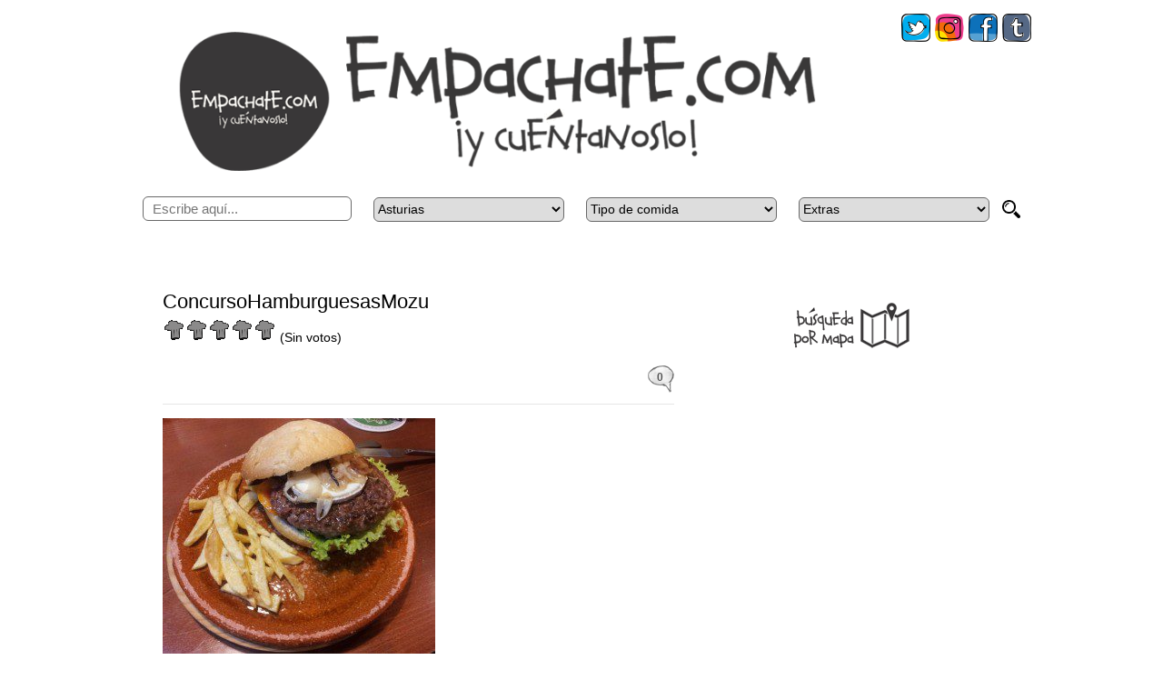

--- FILE ---
content_type: text/html; charset=UTF-8
request_url: https://www.empachate.com/concursohamburguesasmozu/
body_size: 22218
content:
<!DOCTYPE html>
<html xmlns="http://www.w3.org/1999/xhtml" lang="es">
<head><meta http-equiv="Content-Type" content="text/html; charset=UTF-8" /><script type="66bb8bd78b2a89532308ec9d-text/javascript">if(navigator.userAgent.match(/MSIE|Internet Explorer/i)||navigator.userAgent.match(/Trident\/7\..*?rv:11/i)){var href=document.location.href;if(!href.match(/[?&]nowprocket/)){if(href.indexOf("?")==-1){if(href.indexOf("#")==-1){document.location.href=href+"?nowprocket=1"}else{document.location.href=href.replace("#","?nowprocket=1#")}}else{if(href.indexOf("#")==-1){document.location.href=href+"&nowprocket=1"}else{document.location.href=href.replace("#","&nowprocket=1#")}}}}</script><script type="66bb8bd78b2a89532308ec9d-text/javascript">(()=>{class RocketLazyLoadScripts{constructor(){this.v="2.0.4",this.userEvents=["keydown","keyup","mousedown","mouseup","mousemove","mouseover","mouseout","touchmove","touchstart","touchend","touchcancel","wheel","click","dblclick","input"],this.attributeEvents=["onblur","onclick","oncontextmenu","ondblclick","onfocus","onmousedown","onmouseenter","onmouseleave","onmousemove","onmouseout","onmouseover","onmouseup","onmousewheel","onscroll","onsubmit"]}async t(){this.i(),this.o(),/iP(ad|hone)/.test(navigator.userAgent)&&this.h(),this.u(),this.l(this),this.m(),this.k(this),this.p(this),this._(),await Promise.all([this.R(),this.L()]),this.lastBreath=Date.now(),this.S(this),this.P(),this.D(),this.O(),this.M(),await this.C(this.delayedScripts.normal),await this.C(this.delayedScripts.defer),await this.C(this.delayedScripts.async),await this.T(),await this.F(),await this.j(),await this.A(),window.dispatchEvent(new Event("rocket-allScriptsLoaded")),this.everythingLoaded=!0,this.lastTouchEnd&&await new Promise(t=>setTimeout(t,500-Date.now()+this.lastTouchEnd)),this.I(),this.H(),this.U(),this.W()}i(){this.CSPIssue=sessionStorage.getItem("rocketCSPIssue"),document.addEventListener("securitypolicyviolation",t=>{this.CSPIssue||"script-src-elem"!==t.violatedDirective||"data"!==t.blockedURI||(this.CSPIssue=!0,sessionStorage.setItem("rocketCSPIssue",!0))},{isRocket:!0})}o(){window.addEventListener("pageshow",t=>{this.persisted=t.persisted,this.realWindowLoadedFired=!0},{isRocket:!0}),window.addEventListener("pagehide",()=>{this.onFirstUserAction=null},{isRocket:!0})}h(){let t;function e(e){t=e}window.addEventListener("touchstart",e,{isRocket:!0}),window.addEventListener("touchend",function i(o){o.changedTouches[0]&&t.changedTouches[0]&&Math.abs(o.changedTouches[0].pageX-t.changedTouches[0].pageX)<10&&Math.abs(o.changedTouches[0].pageY-t.changedTouches[0].pageY)<10&&o.timeStamp-t.timeStamp<200&&(window.removeEventListener("touchstart",e,{isRocket:!0}),window.removeEventListener("touchend",i,{isRocket:!0}),"INPUT"===o.target.tagName&&"text"===o.target.type||(o.target.dispatchEvent(new TouchEvent("touchend",{target:o.target,bubbles:!0})),o.target.dispatchEvent(new MouseEvent("mouseover",{target:o.target,bubbles:!0})),o.target.dispatchEvent(new PointerEvent("click",{target:o.target,bubbles:!0,cancelable:!0,detail:1,clientX:o.changedTouches[0].clientX,clientY:o.changedTouches[0].clientY})),event.preventDefault()))},{isRocket:!0})}q(t){this.userActionTriggered||("mousemove"!==t.type||this.firstMousemoveIgnored?"keyup"===t.type||"mouseover"===t.type||"mouseout"===t.type||(this.userActionTriggered=!0,this.onFirstUserAction&&this.onFirstUserAction()):this.firstMousemoveIgnored=!0),"click"===t.type&&t.preventDefault(),t.stopPropagation(),t.stopImmediatePropagation(),"touchstart"===this.lastEvent&&"touchend"===t.type&&(this.lastTouchEnd=Date.now()),"click"===t.type&&(this.lastTouchEnd=0),this.lastEvent=t.type,t.composedPath&&t.composedPath()[0].getRootNode()instanceof ShadowRoot&&(t.rocketTarget=t.composedPath()[0]),this.savedUserEvents.push(t)}u(){this.savedUserEvents=[],this.userEventHandler=this.q.bind(this),this.userEvents.forEach(t=>window.addEventListener(t,this.userEventHandler,{passive:!1,isRocket:!0})),document.addEventListener("visibilitychange",this.userEventHandler,{isRocket:!0})}U(){this.userEvents.forEach(t=>window.removeEventListener(t,this.userEventHandler,{passive:!1,isRocket:!0})),document.removeEventListener("visibilitychange",this.userEventHandler,{isRocket:!0}),this.savedUserEvents.forEach(t=>{(t.rocketTarget||t.target).dispatchEvent(new window[t.constructor.name](t.type,t))})}m(){const t="return false",e=Array.from(this.attributeEvents,t=>"data-rocket-"+t),i="["+this.attributeEvents.join("],[")+"]",o="[data-rocket-"+this.attributeEvents.join("],[data-rocket-")+"]",s=(e,i,o)=>{o&&o!==t&&(e.setAttribute("data-rocket-"+i,o),e["rocket"+i]=new Function("event",o),e.setAttribute(i,t))};new MutationObserver(t=>{for(const n of t)"attributes"===n.type&&(n.attributeName.startsWith("data-rocket-")||this.everythingLoaded?n.attributeName.startsWith("data-rocket-")&&this.everythingLoaded&&this.N(n.target,n.attributeName.substring(12)):s(n.target,n.attributeName,n.target.getAttribute(n.attributeName))),"childList"===n.type&&n.addedNodes.forEach(t=>{if(t.nodeType===Node.ELEMENT_NODE)if(this.everythingLoaded)for(const i of[t,...t.querySelectorAll(o)])for(const t of i.getAttributeNames())e.includes(t)&&this.N(i,t.substring(12));else for(const e of[t,...t.querySelectorAll(i)])for(const t of e.getAttributeNames())this.attributeEvents.includes(t)&&s(e,t,e.getAttribute(t))})}).observe(document,{subtree:!0,childList:!0,attributeFilter:[...this.attributeEvents,...e]})}I(){this.attributeEvents.forEach(t=>{document.querySelectorAll("[data-rocket-"+t+"]").forEach(e=>{this.N(e,t)})})}N(t,e){const i=t.getAttribute("data-rocket-"+e);i&&(t.setAttribute(e,i),t.removeAttribute("data-rocket-"+e))}k(t){Object.defineProperty(HTMLElement.prototype,"onclick",{get(){return this.rocketonclick||null},set(e){this.rocketonclick=e,this.setAttribute(t.everythingLoaded?"onclick":"data-rocket-onclick","this.rocketonclick(event)")}})}S(t){function e(e,i){let o=e[i];e[i]=null,Object.defineProperty(e,i,{get:()=>o,set(s){t.everythingLoaded?o=s:e["rocket"+i]=o=s}})}e(document,"onreadystatechange"),e(window,"onload"),e(window,"onpageshow");try{Object.defineProperty(document,"readyState",{get:()=>t.rocketReadyState,set(e){t.rocketReadyState=e},configurable:!0}),document.readyState="loading"}catch(t){console.log("WPRocket DJE readyState conflict, bypassing")}}l(t){this.originalAddEventListener=EventTarget.prototype.addEventListener,this.originalRemoveEventListener=EventTarget.prototype.removeEventListener,this.savedEventListeners=[],EventTarget.prototype.addEventListener=function(e,i,o){o&&o.isRocket||!t.B(e,this)&&!t.userEvents.includes(e)||t.B(e,this)&&!t.userActionTriggered||e.startsWith("rocket-")||t.everythingLoaded?t.originalAddEventListener.call(this,e,i,o):(t.savedEventListeners.push({target:this,remove:!1,type:e,func:i,options:o}),"mouseenter"!==e&&"mouseleave"!==e||t.originalAddEventListener.call(this,e,t.savedUserEvents.push,o))},EventTarget.prototype.removeEventListener=function(e,i,o){o&&o.isRocket||!t.B(e,this)&&!t.userEvents.includes(e)||t.B(e,this)&&!t.userActionTriggered||e.startsWith("rocket-")||t.everythingLoaded?t.originalRemoveEventListener.call(this,e,i,o):t.savedEventListeners.push({target:this,remove:!0,type:e,func:i,options:o})}}J(t,e){this.savedEventListeners=this.savedEventListeners.filter(i=>{let o=i.type,s=i.target||window;return e!==o||t!==s||(this.B(o,s)&&(i.type="rocket-"+o),this.$(i),!1)})}H(){EventTarget.prototype.addEventListener=this.originalAddEventListener,EventTarget.prototype.removeEventListener=this.originalRemoveEventListener,this.savedEventListeners.forEach(t=>this.$(t))}$(t){t.remove?this.originalRemoveEventListener.call(t.target,t.type,t.func,t.options):this.originalAddEventListener.call(t.target,t.type,t.func,t.options)}p(t){let e;function i(e){return t.everythingLoaded?e:e.split(" ").map(t=>"load"===t||t.startsWith("load.")?"rocket-jquery-load":t).join(" ")}function o(o){function s(e){const s=o.fn[e];o.fn[e]=o.fn.init.prototype[e]=function(){return this[0]===window&&t.userActionTriggered&&("string"==typeof arguments[0]||arguments[0]instanceof String?arguments[0]=i(arguments[0]):"object"==typeof arguments[0]&&Object.keys(arguments[0]).forEach(t=>{const e=arguments[0][t];delete arguments[0][t],arguments[0][i(t)]=e})),s.apply(this,arguments),this}}if(o&&o.fn&&!t.allJQueries.includes(o)){const e={DOMContentLoaded:[],"rocket-DOMContentLoaded":[]};for(const t in e)document.addEventListener(t,()=>{e[t].forEach(t=>t())},{isRocket:!0});o.fn.ready=o.fn.init.prototype.ready=function(i){function s(){parseInt(o.fn.jquery)>2?setTimeout(()=>i.bind(document)(o)):i.bind(document)(o)}return"function"==typeof i&&(t.realDomReadyFired?!t.userActionTriggered||t.fauxDomReadyFired?s():e["rocket-DOMContentLoaded"].push(s):e.DOMContentLoaded.push(s)),o([])},s("on"),s("one"),s("off"),t.allJQueries.push(o)}e=o}t.allJQueries=[],o(window.jQuery),Object.defineProperty(window,"jQuery",{get:()=>e,set(t){o(t)}})}P(){const t=new Map;document.write=document.writeln=function(e){const i=document.currentScript,o=document.createRange(),s=i.parentElement;let n=t.get(i);void 0===n&&(n=i.nextSibling,t.set(i,n));const c=document.createDocumentFragment();o.setStart(c,0),c.appendChild(o.createContextualFragment(e)),s.insertBefore(c,n)}}async R(){return new Promise(t=>{this.userActionTriggered?t():this.onFirstUserAction=t})}async L(){return new Promise(t=>{document.addEventListener("DOMContentLoaded",()=>{this.realDomReadyFired=!0,t()},{isRocket:!0})})}async j(){return this.realWindowLoadedFired?Promise.resolve():new Promise(t=>{window.addEventListener("load",t,{isRocket:!0})})}M(){this.pendingScripts=[];this.scriptsMutationObserver=new MutationObserver(t=>{for(const e of t)e.addedNodes.forEach(t=>{"SCRIPT"!==t.tagName||t.noModule||t.isWPRocket||this.pendingScripts.push({script:t,promise:new Promise(e=>{const i=()=>{const i=this.pendingScripts.findIndex(e=>e.script===t);i>=0&&this.pendingScripts.splice(i,1),e()};t.addEventListener("load",i,{isRocket:!0}),t.addEventListener("error",i,{isRocket:!0}),setTimeout(i,1e3)})})})}),this.scriptsMutationObserver.observe(document,{childList:!0,subtree:!0})}async F(){await this.X(),this.pendingScripts.length?(await this.pendingScripts[0].promise,await this.F()):this.scriptsMutationObserver.disconnect()}D(){this.delayedScripts={normal:[],async:[],defer:[]},document.querySelectorAll("script[type$=rocketlazyloadscript]").forEach(t=>{t.hasAttribute("data-rocket-src")?t.hasAttribute("async")&&!1!==t.async?this.delayedScripts.async.push(t):t.hasAttribute("defer")&&!1!==t.defer||"module"===t.getAttribute("data-rocket-type")?this.delayedScripts.defer.push(t):this.delayedScripts.normal.push(t):this.delayedScripts.normal.push(t)})}async _(){await this.L();let t=[];document.querySelectorAll("script[type$=rocketlazyloadscript][data-rocket-src]").forEach(e=>{let i=e.getAttribute("data-rocket-src");if(i&&!i.startsWith("data:")){i.startsWith("//")&&(i=location.protocol+i);try{const o=new URL(i).origin;o!==location.origin&&t.push({src:o,crossOrigin:e.crossOrigin||"module"===e.getAttribute("data-rocket-type")})}catch(t){}}}),t=[...new Map(t.map(t=>[JSON.stringify(t),t])).values()],this.Y(t,"preconnect")}async G(t){if(await this.K(),!0!==t.noModule||!("noModule"in HTMLScriptElement.prototype))return new Promise(e=>{let i;function o(){(i||t).setAttribute("data-rocket-status","executed"),e()}try{if(navigator.userAgent.includes("Firefox/")||""===navigator.vendor||this.CSPIssue)i=document.createElement("script"),[...t.attributes].forEach(t=>{let e=t.nodeName;"type"!==e&&("data-rocket-type"===e&&(e="type"),"data-rocket-src"===e&&(e="src"),i.setAttribute(e,t.nodeValue))}),t.text&&(i.text=t.text),t.nonce&&(i.nonce=t.nonce),i.hasAttribute("src")?(i.addEventListener("load",o,{isRocket:!0}),i.addEventListener("error",()=>{i.setAttribute("data-rocket-status","failed-network"),e()},{isRocket:!0}),setTimeout(()=>{i.isConnected||e()},1)):(i.text=t.text,o()),i.isWPRocket=!0,t.parentNode.replaceChild(i,t);else{const i=t.getAttribute("data-rocket-type"),s=t.getAttribute("data-rocket-src");i?(t.type=i,t.removeAttribute("data-rocket-type")):t.removeAttribute("type"),t.addEventListener("load",o,{isRocket:!0}),t.addEventListener("error",i=>{this.CSPIssue&&i.target.src.startsWith("data:")?(console.log("WPRocket: CSP fallback activated"),t.removeAttribute("src"),this.G(t).then(e)):(t.setAttribute("data-rocket-status","failed-network"),e())},{isRocket:!0}),s?(t.fetchPriority="high",t.removeAttribute("data-rocket-src"),t.src=s):t.src="data:text/javascript;base64,"+window.btoa(unescape(encodeURIComponent(t.text)))}}catch(i){t.setAttribute("data-rocket-status","failed-transform"),e()}});t.setAttribute("data-rocket-status","skipped")}async C(t){const e=t.shift();return e?(e.isConnected&&await this.G(e),this.C(t)):Promise.resolve()}O(){this.Y([...this.delayedScripts.normal,...this.delayedScripts.defer,...this.delayedScripts.async],"preload")}Y(t,e){this.trash=this.trash||[];let i=!0;var o=document.createDocumentFragment();t.forEach(t=>{const s=t.getAttribute&&t.getAttribute("data-rocket-src")||t.src;if(s&&!s.startsWith("data:")){const n=document.createElement("link");n.href=s,n.rel=e,"preconnect"!==e&&(n.as="script",n.fetchPriority=i?"high":"low"),t.getAttribute&&"module"===t.getAttribute("data-rocket-type")&&(n.crossOrigin=!0),t.crossOrigin&&(n.crossOrigin=t.crossOrigin),t.integrity&&(n.integrity=t.integrity),t.nonce&&(n.nonce=t.nonce),o.appendChild(n),this.trash.push(n),i=!1}}),document.head.appendChild(o)}W(){this.trash.forEach(t=>t.remove())}async T(){try{document.readyState="interactive"}catch(t){}this.fauxDomReadyFired=!0;try{await this.K(),this.J(document,"readystatechange"),document.dispatchEvent(new Event("rocket-readystatechange")),await this.K(),document.rocketonreadystatechange&&document.rocketonreadystatechange(),await this.K(),this.J(document,"DOMContentLoaded"),document.dispatchEvent(new Event("rocket-DOMContentLoaded")),await this.K(),this.J(window,"DOMContentLoaded"),window.dispatchEvent(new Event("rocket-DOMContentLoaded"))}catch(t){console.error(t)}}async A(){try{document.readyState="complete"}catch(t){}try{await this.K(),this.J(document,"readystatechange"),document.dispatchEvent(new Event("rocket-readystatechange")),await this.K(),document.rocketonreadystatechange&&document.rocketonreadystatechange(),await this.K(),this.J(window,"load"),window.dispatchEvent(new Event("rocket-load")),await this.K(),window.rocketonload&&window.rocketonload(),await this.K(),this.allJQueries.forEach(t=>t(window).trigger("rocket-jquery-load")),await this.K(),this.J(window,"pageshow");const t=new Event("rocket-pageshow");t.persisted=this.persisted,window.dispatchEvent(t),await this.K(),window.rocketonpageshow&&window.rocketonpageshow({persisted:this.persisted})}catch(t){console.error(t)}}async K(){Date.now()-this.lastBreath>45&&(await this.X(),this.lastBreath=Date.now())}async X(){return document.hidden?new Promise(t=>setTimeout(t)):new Promise(t=>requestAnimationFrame(t))}B(t,e){return e===document&&"readystatechange"===t||(e===document&&"DOMContentLoaded"===t||(e===window&&"DOMContentLoaded"===t||(e===window&&"load"===t||e===window&&"pageshow"===t)))}static run(){(new RocketLazyLoadScripts).t()}}RocketLazyLoadScripts.run()})();</script>

<meta name="lang" content="es" />
<meta name="Language" content="Spanish" />
<meta http-equiv="Content-Language" content="es" />
<meta name="geo.region" content="ES-AS" />
<meta name="geo.placename" content="">
<meta name="geo.position" content="">
<meta name="ICBM" content="">
<meta name="expires" content="never" />
<meta name="viewport" content="width=device-width" />
<meta name="dc.language" CONTENT="es">
<meta name="dc.source" CONTENT="http://www.empachate.com/">
<meta name="dc.title" CONTENT="Empachate.com: Dónde comer, valoraciones de restaurantes en Asturias">
<meta name="dc.keywords" CONTENT="empachate asturias, donde cenar gijon, donde comer gijon, restaurantes gijon, restaurantes oviedo, restaurantes asturias, restaurantes aviles, mejores restaurantes asturias, cachopo asturias, comida casera asturias, comida japonesa asturias, opiniones restaurantes asturias, fotos comida asturias">
<meta name="dc.description" CONTENT="Encuentra dónde comer o cenar, opiniones y valoraciones de restaurantes en Asturias">
<meta property="fb:app_id" content="529519817185178"/>
<meta name="twitter:widgets:csp" content="on">
<title>Empachate.com: Opiniones y valoraciones de restaurantes en Asturias</title>
<link rel="shortcut icon" href="https://www.empachate.com/favicon.ico" />

<link data-minify="1" rel="stylesheet" type="text/css" href="https://www.empachate.com/wp-content/cache/min/1/wp-content/themes/freshblog/style.css?ver=1768924341" media="screen" />
<link data-minify="1" rel="stylesheet" type="text/css" href="https://www.empachate.com/wp-content/cache/min/1/wp-content/themes/freshblog/javascripts/css/tooltipster.css?ver=1768924341" />

<link rel="alternate" type="application/rss+xml" title="Empachate.com RSS Feed" href="https://www.empachate.com/feed/" />
<link rel="alternate" type="application/atom+xml" title="Empachate.com Atom Feed" href="https://www.empachate.com/feed/atom/" />

<script type="rocketlazyloadscript" data-rocket-type="text/javascript" data-rocket-src="https://www.empachate.com/wp-content/themes/freshblog/javascripts/jquery-3.2.1.min.js" data-rocket-defer defer></script>
<script type="rocketlazyloadscript" data-minify="1" data-rocket-type="text/javascript" data-rocket-src="https://www.empachate.com/wp-content/cache/min/1/wp-content/themes/freshblog/javascripts/codeEmpachate.js?ver=1768924341" data-rocket-defer defer></script>
  

    

		<!-- All in One SEO 4.9.3 - aioseo.com -->
	<meta name="robots" content="max-image-preview:large" />
	<meta name="author" content="atiquetedevelopers"/>
	<link rel="canonical" href="https://www.empachate.com/concursohamburguesasmozu/" />
	<meta name="generator" content="All in One SEO (AIOSEO) 4.9.3" />
		<meta property="og:locale" content="es_ES" />
		<meta property="og:site_name" content="Empachate.com | Empachate y cuéntanoslo" />
		<meta property="og:type" content="article" />
		<meta property="og:title" content="ConcursoHamburguesasMozu | Empachate.com" />
		<meta property="og:url" content="https://www.empachate.com/concursohamburguesasmozu/" />
		<meta property="article:published_time" content="2012-10-23T19:11:18+00:00" />
		<meta property="article:modified_time" content="2012-10-23T19:11:18+00:00" />
		<meta property="article:publisher" content="https://www.facebook.com/empachate" />
		<meta name="twitter:card" content="summary" />
		<meta name="twitter:site" content="@empachate_es" />
		<meta name="twitter:title" content="ConcursoHamburguesasMozu | Empachate.com" />
		<meta name="twitter:creator" content="@empachate_es" />
		<script type="application/ld+json" class="aioseo-schema">
			{"@context":"https:\/\/schema.org","@graph":[{"@type":"BreadcrumbList","@id":"https:\/\/www.empachate.com\/concursohamburguesasmozu\/#breadcrumblist","itemListElement":[{"@type":"ListItem","@id":"https:\/\/www.empachate.com#listItem","position":1,"name":"Inicio","item":"https:\/\/www.empachate.com","nextItem":{"@type":"ListItem","@id":"https:\/\/www.empachate.com\/concursohamburguesasmozu\/#listItem","name":"ConcursoHamburguesasMozu"}},{"@type":"ListItem","@id":"https:\/\/www.empachate.com\/concursohamburguesasmozu\/#listItem","position":2,"name":"ConcursoHamburguesasMozu","previousItem":{"@type":"ListItem","@id":"https:\/\/www.empachate.com#listItem","name":"Inicio"}}]},{"@type":"ItemPage","@id":"https:\/\/www.empachate.com\/concursohamburguesasmozu\/#itempage","url":"https:\/\/www.empachate.com\/concursohamburguesasmozu\/","name":"ConcursoHamburguesasMozu | Empachate.com","inLanguage":"es-ES","isPartOf":{"@id":"https:\/\/www.empachate.com\/#website"},"breadcrumb":{"@id":"https:\/\/www.empachate.com\/concursohamburguesasmozu\/#breadcrumblist"},"author":{"@id":"https:\/\/www.empachate.com\/author\/atiquetedevelopers\/#author"},"creator":{"@id":"https:\/\/www.empachate.com\/author\/atiquetedevelopers\/#author"},"datePublished":"2012-10-23T21:11:18+02:00","dateModified":"2012-10-23T21:11:18+02:00"},{"@type":"Organization","@id":"https:\/\/www.empachate.com\/#organization","name":"Empachate.com","description":"Empachate y cu\u00e9ntanoslo","url":"https:\/\/www.empachate.com\/","logo":{"@type":"ImageObject","url":"https:\/\/www.empachate.com\/wp-content\/uploads\/2012\/10\/ConcursoHamburguesasMozu.jpg","@id":"https:\/\/www.empachate.com\/concursohamburguesasmozu\/#organizationLogo"},"image":{"@id":"https:\/\/www.empachate.com\/concursohamburguesasmozu\/#organizationLogo"},"sameAs":["https:\/\/www.facebook.com\/empachate","https:\/\/twitter.com\/empachate_es","https:\/\/www.instagram.com\/empachate_es\/","https:\/\/www.linkedin.com\/company\/11743461","https:\/\/empachate.tumblr.com\/"]},{"@type":"Person","@id":"https:\/\/www.empachate.com\/author\/atiquetedevelopers\/#author","url":"https:\/\/www.empachate.com\/author\/atiquetedevelopers\/","name":"atiquetedevelopers"},{"@type":"WebSite","@id":"https:\/\/www.empachate.com\/#website","url":"https:\/\/www.empachate.com\/","name":"Empachate.com","description":"Empachate y cu\u00e9ntanoslo","inLanguage":"es-ES","publisher":{"@id":"https:\/\/www.empachate.com\/#organization"}}]}
		</script>
		<!-- All in One SEO -->


<link rel="alternate" type="application/rss+xml" title="Empachate.com &raquo; Comentario ConcursoHamburguesasMozu del feed" href="https://www.empachate.com/feed/?attachment_id=4193" />
<style id='wp-img-auto-sizes-contain-inline-css' type='text/css'>
img:is([sizes=auto i],[sizes^="auto," i]){contain-intrinsic-size:3000px 1500px}
/*# sourceURL=wp-img-auto-sizes-contain-inline-css */
</style>
<style id='wp-block-library-inline-css' type='text/css'>
:root{--wp-block-synced-color:#7a00df;--wp-block-synced-color--rgb:122,0,223;--wp-bound-block-color:var(--wp-block-synced-color);--wp-editor-canvas-background:#ddd;--wp-admin-theme-color:#007cba;--wp-admin-theme-color--rgb:0,124,186;--wp-admin-theme-color-darker-10:#006ba1;--wp-admin-theme-color-darker-10--rgb:0,107,160.5;--wp-admin-theme-color-darker-20:#005a87;--wp-admin-theme-color-darker-20--rgb:0,90,135;--wp-admin-border-width-focus:2px}@media (min-resolution:192dpi){:root{--wp-admin-border-width-focus:1.5px}}.wp-element-button{cursor:pointer}:root .has-very-light-gray-background-color{background-color:#eee}:root .has-very-dark-gray-background-color{background-color:#313131}:root .has-very-light-gray-color{color:#eee}:root .has-very-dark-gray-color{color:#313131}:root .has-vivid-green-cyan-to-vivid-cyan-blue-gradient-background{background:linear-gradient(135deg,#00d084,#0693e3)}:root .has-purple-crush-gradient-background{background:linear-gradient(135deg,#34e2e4,#4721fb 50%,#ab1dfe)}:root .has-hazy-dawn-gradient-background{background:linear-gradient(135deg,#faaca8,#dad0ec)}:root .has-subdued-olive-gradient-background{background:linear-gradient(135deg,#fafae1,#67a671)}:root .has-atomic-cream-gradient-background{background:linear-gradient(135deg,#fdd79a,#004a59)}:root .has-nightshade-gradient-background{background:linear-gradient(135deg,#330968,#31cdcf)}:root .has-midnight-gradient-background{background:linear-gradient(135deg,#020381,#2874fc)}:root{--wp--preset--font-size--normal:16px;--wp--preset--font-size--huge:42px}.has-regular-font-size{font-size:1em}.has-larger-font-size{font-size:2.625em}.has-normal-font-size{font-size:var(--wp--preset--font-size--normal)}.has-huge-font-size{font-size:var(--wp--preset--font-size--huge)}.has-text-align-center{text-align:center}.has-text-align-left{text-align:left}.has-text-align-right{text-align:right}.has-fit-text{white-space:nowrap!important}#end-resizable-editor-section{display:none}.aligncenter{clear:both}.items-justified-left{justify-content:flex-start}.items-justified-center{justify-content:center}.items-justified-right{justify-content:flex-end}.items-justified-space-between{justify-content:space-between}.screen-reader-text{border:0;clip-path:inset(50%);height:1px;margin:-1px;overflow:hidden;padding:0;position:absolute;width:1px;word-wrap:normal!important}.screen-reader-text:focus{background-color:#ddd;clip-path:none;color:#444;display:block;font-size:1em;height:auto;left:5px;line-height:normal;padding:15px 23px 14px;text-decoration:none;top:5px;width:auto;z-index:100000}html :where(.has-border-color){border-style:solid}html :where([style*=border-top-color]){border-top-style:solid}html :where([style*=border-right-color]){border-right-style:solid}html :where([style*=border-bottom-color]){border-bottom-style:solid}html :where([style*=border-left-color]){border-left-style:solid}html :where([style*=border-width]){border-style:solid}html :where([style*=border-top-width]){border-top-style:solid}html :where([style*=border-right-width]){border-right-style:solid}html :where([style*=border-bottom-width]){border-bottom-style:solid}html :where([style*=border-left-width]){border-left-style:solid}html :where(img[class*=wp-image-]){height:auto;max-width:100%}:where(figure){margin:0 0 1em}html :where(.is-position-sticky){--wp-admin--admin-bar--position-offset:var(--wp-admin--admin-bar--height,0px)}@media screen and (max-width:600px){html :where(.is-position-sticky){--wp-admin--admin-bar--position-offset:0px}}

/*# sourceURL=wp-block-library-inline-css */
</style><style id='global-styles-inline-css' type='text/css'>
:root{--wp--preset--aspect-ratio--square: 1;--wp--preset--aspect-ratio--4-3: 4/3;--wp--preset--aspect-ratio--3-4: 3/4;--wp--preset--aspect-ratio--3-2: 3/2;--wp--preset--aspect-ratio--2-3: 2/3;--wp--preset--aspect-ratio--16-9: 16/9;--wp--preset--aspect-ratio--9-16: 9/16;--wp--preset--color--black: #000000;--wp--preset--color--cyan-bluish-gray: #abb8c3;--wp--preset--color--white: #ffffff;--wp--preset--color--pale-pink: #f78da7;--wp--preset--color--vivid-red: #cf2e2e;--wp--preset--color--luminous-vivid-orange: #ff6900;--wp--preset--color--luminous-vivid-amber: #fcb900;--wp--preset--color--light-green-cyan: #7bdcb5;--wp--preset--color--vivid-green-cyan: #00d084;--wp--preset--color--pale-cyan-blue: #8ed1fc;--wp--preset--color--vivid-cyan-blue: #0693e3;--wp--preset--color--vivid-purple: #9b51e0;--wp--preset--gradient--vivid-cyan-blue-to-vivid-purple: linear-gradient(135deg,rgb(6,147,227) 0%,rgb(155,81,224) 100%);--wp--preset--gradient--light-green-cyan-to-vivid-green-cyan: linear-gradient(135deg,rgb(122,220,180) 0%,rgb(0,208,130) 100%);--wp--preset--gradient--luminous-vivid-amber-to-luminous-vivid-orange: linear-gradient(135deg,rgb(252,185,0) 0%,rgb(255,105,0) 100%);--wp--preset--gradient--luminous-vivid-orange-to-vivid-red: linear-gradient(135deg,rgb(255,105,0) 0%,rgb(207,46,46) 100%);--wp--preset--gradient--very-light-gray-to-cyan-bluish-gray: linear-gradient(135deg,rgb(238,238,238) 0%,rgb(169,184,195) 100%);--wp--preset--gradient--cool-to-warm-spectrum: linear-gradient(135deg,rgb(74,234,220) 0%,rgb(151,120,209) 20%,rgb(207,42,186) 40%,rgb(238,44,130) 60%,rgb(251,105,98) 80%,rgb(254,248,76) 100%);--wp--preset--gradient--blush-light-purple: linear-gradient(135deg,rgb(255,206,236) 0%,rgb(152,150,240) 100%);--wp--preset--gradient--blush-bordeaux: linear-gradient(135deg,rgb(254,205,165) 0%,rgb(254,45,45) 50%,rgb(107,0,62) 100%);--wp--preset--gradient--luminous-dusk: linear-gradient(135deg,rgb(255,203,112) 0%,rgb(199,81,192) 50%,rgb(65,88,208) 100%);--wp--preset--gradient--pale-ocean: linear-gradient(135deg,rgb(255,245,203) 0%,rgb(182,227,212) 50%,rgb(51,167,181) 100%);--wp--preset--gradient--electric-grass: linear-gradient(135deg,rgb(202,248,128) 0%,rgb(113,206,126) 100%);--wp--preset--gradient--midnight: linear-gradient(135deg,rgb(2,3,129) 0%,rgb(40,116,252) 100%);--wp--preset--font-size--small: 13px;--wp--preset--font-size--medium: 20px;--wp--preset--font-size--large: 36px;--wp--preset--font-size--x-large: 42px;--wp--preset--spacing--20: 0.44rem;--wp--preset--spacing--30: 0.67rem;--wp--preset--spacing--40: 1rem;--wp--preset--spacing--50: 1.5rem;--wp--preset--spacing--60: 2.25rem;--wp--preset--spacing--70: 3.38rem;--wp--preset--spacing--80: 5.06rem;--wp--preset--shadow--natural: 6px 6px 9px rgba(0, 0, 0, 0.2);--wp--preset--shadow--deep: 12px 12px 50px rgba(0, 0, 0, 0.4);--wp--preset--shadow--sharp: 6px 6px 0px rgba(0, 0, 0, 0.2);--wp--preset--shadow--outlined: 6px 6px 0px -3px rgb(255, 255, 255), 6px 6px rgb(0, 0, 0);--wp--preset--shadow--crisp: 6px 6px 0px rgb(0, 0, 0);}:where(.is-layout-flex){gap: 0.5em;}:where(.is-layout-grid){gap: 0.5em;}body .is-layout-flex{display: flex;}.is-layout-flex{flex-wrap: wrap;align-items: center;}.is-layout-flex > :is(*, div){margin: 0;}body .is-layout-grid{display: grid;}.is-layout-grid > :is(*, div){margin: 0;}:where(.wp-block-columns.is-layout-flex){gap: 2em;}:where(.wp-block-columns.is-layout-grid){gap: 2em;}:where(.wp-block-post-template.is-layout-flex){gap: 1.25em;}:where(.wp-block-post-template.is-layout-grid){gap: 1.25em;}.has-black-color{color: var(--wp--preset--color--black) !important;}.has-cyan-bluish-gray-color{color: var(--wp--preset--color--cyan-bluish-gray) !important;}.has-white-color{color: var(--wp--preset--color--white) !important;}.has-pale-pink-color{color: var(--wp--preset--color--pale-pink) !important;}.has-vivid-red-color{color: var(--wp--preset--color--vivid-red) !important;}.has-luminous-vivid-orange-color{color: var(--wp--preset--color--luminous-vivid-orange) !important;}.has-luminous-vivid-amber-color{color: var(--wp--preset--color--luminous-vivid-amber) !important;}.has-light-green-cyan-color{color: var(--wp--preset--color--light-green-cyan) !important;}.has-vivid-green-cyan-color{color: var(--wp--preset--color--vivid-green-cyan) !important;}.has-pale-cyan-blue-color{color: var(--wp--preset--color--pale-cyan-blue) !important;}.has-vivid-cyan-blue-color{color: var(--wp--preset--color--vivid-cyan-blue) !important;}.has-vivid-purple-color{color: var(--wp--preset--color--vivid-purple) !important;}.has-black-background-color{background-color: var(--wp--preset--color--black) !important;}.has-cyan-bluish-gray-background-color{background-color: var(--wp--preset--color--cyan-bluish-gray) !important;}.has-white-background-color{background-color: var(--wp--preset--color--white) !important;}.has-pale-pink-background-color{background-color: var(--wp--preset--color--pale-pink) !important;}.has-vivid-red-background-color{background-color: var(--wp--preset--color--vivid-red) !important;}.has-luminous-vivid-orange-background-color{background-color: var(--wp--preset--color--luminous-vivid-orange) !important;}.has-luminous-vivid-amber-background-color{background-color: var(--wp--preset--color--luminous-vivid-amber) !important;}.has-light-green-cyan-background-color{background-color: var(--wp--preset--color--light-green-cyan) !important;}.has-vivid-green-cyan-background-color{background-color: var(--wp--preset--color--vivid-green-cyan) !important;}.has-pale-cyan-blue-background-color{background-color: var(--wp--preset--color--pale-cyan-blue) !important;}.has-vivid-cyan-blue-background-color{background-color: var(--wp--preset--color--vivid-cyan-blue) !important;}.has-vivid-purple-background-color{background-color: var(--wp--preset--color--vivid-purple) !important;}.has-black-border-color{border-color: var(--wp--preset--color--black) !important;}.has-cyan-bluish-gray-border-color{border-color: var(--wp--preset--color--cyan-bluish-gray) !important;}.has-white-border-color{border-color: var(--wp--preset--color--white) !important;}.has-pale-pink-border-color{border-color: var(--wp--preset--color--pale-pink) !important;}.has-vivid-red-border-color{border-color: var(--wp--preset--color--vivid-red) !important;}.has-luminous-vivid-orange-border-color{border-color: var(--wp--preset--color--luminous-vivid-orange) !important;}.has-luminous-vivid-amber-border-color{border-color: var(--wp--preset--color--luminous-vivid-amber) !important;}.has-light-green-cyan-border-color{border-color: var(--wp--preset--color--light-green-cyan) !important;}.has-vivid-green-cyan-border-color{border-color: var(--wp--preset--color--vivid-green-cyan) !important;}.has-pale-cyan-blue-border-color{border-color: var(--wp--preset--color--pale-cyan-blue) !important;}.has-vivid-cyan-blue-border-color{border-color: var(--wp--preset--color--vivid-cyan-blue) !important;}.has-vivid-purple-border-color{border-color: var(--wp--preset--color--vivid-purple) !important;}.has-vivid-cyan-blue-to-vivid-purple-gradient-background{background: var(--wp--preset--gradient--vivid-cyan-blue-to-vivid-purple) !important;}.has-light-green-cyan-to-vivid-green-cyan-gradient-background{background: var(--wp--preset--gradient--light-green-cyan-to-vivid-green-cyan) !important;}.has-luminous-vivid-amber-to-luminous-vivid-orange-gradient-background{background: var(--wp--preset--gradient--luminous-vivid-amber-to-luminous-vivid-orange) !important;}.has-luminous-vivid-orange-to-vivid-red-gradient-background{background: var(--wp--preset--gradient--luminous-vivid-orange-to-vivid-red) !important;}.has-very-light-gray-to-cyan-bluish-gray-gradient-background{background: var(--wp--preset--gradient--very-light-gray-to-cyan-bluish-gray) !important;}.has-cool-to-warm-spectrum-gradient-background{background: var(--wp--preset--gradient--cool-to-warm-spectrum) !important;}.has-blush-light-purple-gradient-background{background: var(--wp--preset--gradient--blush-light-purple) !important;}.has-blush-bordeaux-gradient-background{background: var(--wp--preset--gradient--blush-bordeaux) !important;}.has-luminous-dusk-gradient-background{background: var(--wp--preset--gradient--luminous-dusk) !important;}.has-pale-ocean-gradient-background{background: var(--wp--preset--gradient--pale-ocean) !important;}.has-electric-grass-gradient-background{background: var(--wp--preset--gradient--electric-grass) !important;}.has-midnight-gradient-background{background: var(--wp--preset--gradient--midnight) !important;}.has-small-font-size{font-size: var(--wp--preset--font-size--small) !important;}.has-medium-font-size{font-size: var(--wp--preset--font-size--medium) !important;}.has-large-font-size{font-size: var(--wp--preset--font-size--large) !important;}.has-x-large-font-size{font-size: var(--wp--preset--font-size--x-large) !important;}
/*# sourceURL=global-styles-inline-css */
</style>

<style id='classic-theme-styles-inline-css' type='text/css'>
/*! This file is auto-generated */
.wp-block-button__link{color:#fff;background-color:#32373c;border-radius:9999px;box-shadow:none;text-decoration:none;padding:calc(.667em + 2px) calc(1.333em + 2px);font-size:1.125em}.wp-block-file__button{background:#32373c;color:#fff;text-decoration:none}
/*# sourceURL=/wp-includes/css/classic-themes.min.css */
</style>
<link data-minify="1" rel='stylesheet' id='cookie-law-info-css' href='https://www.empachate.com/wp-content/cache/min/1/wp-content/plugins/cookie-law-info/legacy/public/css/cookie-law-info-public.css?ver=1768924341' type='text/css' media='all' />
<link data-minify="1" rel='stylesheet' id='cookie-law-info-gdpr-css' href='https://www.empachate.com/wp-content/cache/min/1/wp-content/plugins/cookie-law-info/legacy/public/css/cookie-law-info-gdpr.css?ver=1768924341' type='text/css' media='all' />
<link data-minify="1" rel='stylesheet' id='wp-postratings-css' href='https://www.empachate.com/wp-content/cache/min/1/wp-content/plugins/wp-postratings/css/postratings-css.css?ver=1768924341' type='text/css' media='all' />
<link data-minify="1" rel='stylesheet' id='slb_core-css' href='https://www.empachate.com/wp-content/cache/min/1/wp-content/plugins/simple-lightbox/client/css/app.css?ver=1768924341' type='text/css' media='all' />
<style id='rocket-lazyload-inline-css' type='text/css'>
.rll-youtube-player{position:relative;padding-bottom:56.23%;height:0;overflow:hidden;max-width:100%;}.rll-youtube-player:focus-within{outline: 2px solid currentColor;outline-offset: 5px;}.rll-youtube-player iframe{position:absolute;top:0;left:0;width:100%;height:100%;z-index:100;background:0 0}.rll-youtube-player img{bottom:0;display:block;left:0;margin:auto;max-width:100%;width:100%;position:absolute;right:0;top:0;border:none;height:auto;-webkit-transition:.4s all;-moz-transition:.4s all;transition:.4s all}.rll-youtube-player img:hover{-webkit-filter:brightness(75%)}.rll-youtube-player .play{height:100%;width:100%;left:0;top:0;position:absolute;background:url(https://www.empachate.com/wp-content/plugins/wp-rocket/assets/img/youtube.png) no-repeat center;background-color: transparent !important;cursor:pointer;border:none;}
/*# sourceURL=rocket-lazyload-inline-css */
</style>
<script type="rocketlazyloadscript" data-rocket-type="text/javascript" data-rocket-src="https://www.empachate.com/wp-includes/js/jquery/jquery.min.js?ver=3.7.1" id="jquery-core-js" data-rocket-defer defer></script>
<script type="66bb8bd78b2a89532308ec9d-text/javascript" id="cookie-law-info-js-extra">
/* <![CDATA[ */
var Cli_Data = {"nn_cookie_ids":[],"cookielist":[],"non_necessary_cookies":[],"ccpaEnabled":"","ccpaRegionBased":"","ccpaBarEnabled":"","strictlyEnabled":["necessary","obligatoire"],"ccpaType":"gdpr","js_blocking":"","custom_integration":"","triggerDomRefresh":"","secure_cookies":""};
var cli_cookiebar_settings = {"animate_speed_hide":"500","animate_speed_show":"500","background":"#3a3a3a","border":"#444","border_on":"","button_1_button_colour":"#ffffff","button_1_button_hover":"#cccccc","button_1_link_colour":"#000000","button_1_as_button":"1","button_1_new_win":"","button_2_button_colour":"#333","button_2_button_hover":"#292929","button_2_link_colour":"#fcfcfc","button_2_as_button":"","button_2_hidebar":"","button_3_button_colour":"#ffffff","button_3_button_hover":"#cccccc","button_3_link_colour":"#000000","button_3_as_button":"1","button_3_new_win":"1","button_4_button_colour":"#000","button_4_button_hover":"#000000","button_4_link_colour":"#fff","button_4_as_button":"1","button_7_button_colour":"#61a229","button_7_button_hover":"#4e8221","button_7_link_colour":"#fff","button_7_as_button":"1","button_7_new_win":"","font_family":"Verdana, Geneva","header_fix":"","notify_animate_hide":"","notify_animate_show":"","notify_div_id":"#cookie-law-info-bar","notify_position_horizontal":"right","notify_position_vertical":"bottom","scroll_close":"","scroll_close_reload":"","accept_close_reload":"","reject_close_reload":"","showagain_tab":"","showagain_background":"#fff","showagain_border":"#000","showagain_div_id":"#cookie-law-info-again","showagain_x_position":"","text":"#fcfcfc","show_once_yn":"1","show_once":"6000","logging_on":"","as_popup":"","popup_overlay":"1","bar_heading_text":"","cookie_bar_as":"banner","popup_showagain_position":"bottom-right","widget_position":"left"};
var log_object = {"ajax_url":"https://www.empachate.com/wp-admin/admin-ajax.php"};
//# sourceURL=cookie-law-info-js-extra
/* ]]> */
</script>
<script type="rocketlazyloadscript" data-minify="1" data-rocket-type="text/javascript" data-rocket-src="https://www.empachate.com/wp-content/cache/min/1/wp-content/plugins/cookie-law-info/legacy/public/js/cookie-law-info-public.js?ver=1768924341" id="cookie-law-info-js" data-rocket-defer defer></script>
<link rel="https://api.w.org/" href="https://www.empachate.com/wp-json/" /><link rel="alternate" title="JSON" type="application/json" href="https://www.empachate.com/wp-json/wp/v2/media/4193" /><noscript><style id="rocket-lazyload-nojs-css">.rll-youtube-player, [data-lazy-src]{display:none !important;}</style></noscript><!-- Global site tag (gtag.js) - Google Analytics -->
<script type="rocketlazyloadscript" async data-rocket-src="https://www.googletagmanager.com/gtag/js?id=G-XXQFJWXMDL"></script>
<script type="rocketlazyloadscript">
  window.dataLayer = window.dataLayer || [];
  function gtag(){dataLayer.push(arguments);}
  gtag('js', new Date());

  gtag('config', 'G-XXQFJWXMDL');
</script>
<meta name="generator" content="WP Rocket 3.20.0.2" data-wpr-features="wpr_delay_js wpr_defer_js wpr_minify_js wpr_lazyload_images wpr_lazyload_iframes wpr_image_dimensions wpr_minify_css wpr_preload_links wpr_desktop" /></head>
<body>
<div data-rocket-location-hash="99bb46786fd5bd31bcd7bdc067ad247a" id="wrapper">
<div data-rocket-location-hash="00582bc1eef7839a94bb3fe20d6dfc30" id="menu">
    <div data-rocket-location-hash="82f2d0eccac069ba0651f15828a8adb2" class="right">
		<a class="twitterfeed" target="_blank" href="https://www.twitter.com/empachate_es" title="Empachate.com en Twitter" ></a>
		<a class="instagramfeed" target="_blank" href="https://www.instagram.com/empachate_es" title="Empachate.com en Instagram"></a>
 		<a class="facebookfeed" target="_blank" href="https://www.facebook.com/empachate" title="Empachate.com en Facebook"></a>
		<a class="tumblrfeed" target="_blank" href="https://empachate.tumblr.com" title="Empachate.com en Tumblr"></a>
	</div>
    <!--end: right-->
</div>
<!--Header-->
<div data-rocket-location-hash="df478da4575927bc1178d5d7becb7d0f" id="header">
<a href="/"><img width="800" height="170" alt="Empachate.com" title="Empachate.com" class="imagelogo" src="data:image/svg+xml,%3Csvg%20xmlns='http://www.w3.org/2000/svg'%20viewBox='0%200%20800%20170'%3E%3C/svg%3E" data-lazy-src="https://www.empachate.com/imagenes/FinalLogo.png"><noscript><img width="800" height="170" alt="Empachate.com" title="Empachate.com" class="imagelogo" src="https://www.empachate.com/imagenes/FinalLogo.png"></noscript></a>
</div>
<div data-rocket-location-hash="fd9bbe05ac1535a6495294cd59c4bd5d" id="searchHeader">
	<form method="get" id="newSearch" action="https://www.empachate.com/">
    <input class="searchText" placeholder="Escribe aquí..." type="text" name="s" id="s">
    <select id="concejos" class="searchSelector">
            <option value="">Asturias</option>
            <option value="25">&nbsp;&nbsp;Allande </option>
            <option value="37">&nbsp;&nbsp;Aller </option>
            <option value="60">&nbsp;&nbsp;Amieva </option>
            <option value="22">&nbsp;&nbsp;Avilés </option>
            <option value="58">&nbsp;&nbsp;Belmonte de Miranda </option>
            <option value="52">&nbsp;&nbsp;Bimenes </option>
            <option value="68">&nbsp;&nbsp;Boal </option>
            <option value="30">&nbsp;&nbsp;Cabrales </option>
            <option value="61">&nbsp;&nbsp;Cabranes </option>
            <option value="49">&nbsp;&nbsp;Candamo </option>
            <option value="35">&nbsp;&nbsp;Cangas de Onís </option>
            <option value="51">&nbsp;&nbsp;Cangas del Narcea </option>
            <option value="99">&nbsp;&nbsp;Caravia </option>
            <option value="36">&nbsp;&nbsp;Carreño </option>
            <option value="31">&nbsp;&nbsp;Caso </option>
            <option value="16">&nbsp;&nbsp;Castrillón </option>
            <option value="63">&nbsp;&nbsp;Castropol </option>
            <option value="94">&nbsp;&nbsp;Coaña </option>
            <option value="47">&nbsp;&nbsp;Colunga </option>
            <option value="85">&nbsp;&nbsp;Corvera </option>
            <option value="45">&nbsp;&nbsp;Cudillero </option>
            <option value="96">&nbsp;&nbsp;Degaña </option>
            <option value="88">&nbsp;&nbsp;El Franco </option>
            <option value="3">&nbsp;&nbsp;Gijón </option>
            <option value="27">&nbsp;&nbsp;Gozón </option>
            <option value="20">&nbsp;&nbsp;Grado </option>
            <option value="82">&nbsp;&nbsp;Grandas de Salime </option>
            <option value="92">&nbsp;&nbsp;Ibias </option>
            <option value="81">&nbsp;&nbsp;Illas </option>
            <option value="15">&nbsp;&nbsp;Langreo </option>
            <option value="70">&nbsp;&nbsp;Las Regueras </option>
            <option value="28">&nbsp;&nbsp;Laviana </option>
            <option value="24">&nbsp;&nbsp;Lena </option>
            <option value="32">&nbsp;&nbsp;Llanera </option>
            <option value="17">&nbsp;&nbsp;Llanes </option>
            <option value="23">&nbsp;&nbsp;Mieres </option>
            <option value="34">&nbsp;&nbsp;Morcín </option>
            <option value="65">&nbsp;&nbsp;Muros de Nalón </option>
            <option value="41">&nbsp;&nbsp;Nava </option>
            <option value="40">&nbsp;&nbsp;Navia </option>
            <option value="59">&nbsp;&nbsp;Noreña </option>
            <option value="62">&nbsp;&nbsp;Onís </option>
            <option value="13">&nbsp;&nbsp;Oviedo </option>
            <option value="26">&nbsp;&nbsp;Parres </option>
            <option value="55">&nbsp;&nbsp;Peñamellera Alta </option>
            <option value="56">&nbsp;&nbsp;Peñamellera Baja </option>
            <option value="91">&nbsp;&nbsp;Pesoz </option>
            <option value="53">&nbsp;&nbsp;Piloña </option>
            <option value="48">&nbsp;&nbsp;Ponga </option>
            <option value="66">&nbsp;&nbsp;Pravia </option>
            <option value="54">&nbsp;&nbsp;Proaza </option>
            <option value="44">&nbsp;&nbsp;Quirós </option>
            <option value="64">&nbsp;&nbsp;Ribadedeva </option>
            <option value="33">&nbsp;&nbsp;Ribadesella </option>
            <option value="69">&nbsp;&nbsp;Ribera de Arriba </option>
            <option value="50">&nbsp;&nbsp;Riosa </option>
            <option value="38">&nbsp;&nbsp;Salas </option>
            <option value="89">&nbsp;&nbsp;San Martín de Oscos </option>
            <option value="14">&nbsp;&nbsp;San Martín del Rey Aurelio </option>
            <option value="93">&nbsp;&nbsp;San Tirso de Abres </option>
            <option value="86">&nbsp;&nbsp;Santa Eulalia de Oscos </option>
            <option value="102">&nbsp;&nbsp;Santo Adriano </option>
            <option value="98">&nbsp;&nbsp;Sariego </option>
            <option value="19">&nbsp;&nbsp;Siero </option>
            <option value="29">&nbsp;&nbsp;Sobrescobio </option>
            <option value="57">&nbsp;&nbsp;Somiedo </option>
            <option value="100">&nbsp;&nbsp;Soto del Barco </option>
            <option value="39">&nbsp;&nbsp;Tapia de Casariego </option>
            <option value="87">&nbsp;&nbsp;Taramundi </option>
            <option value="42">&nbsp;&nbsp;Teverga </option>
            <option value="67">&nbsp;&nbsp;Tineo </option>
            <option value="46">&nbsp;&nbsp;Valdés </option>
            <option value="43">&nbsp;&nbsp;Vegadeo </option>
            <option value="90">&nbsp;&nbsp;Villanueva de Oscos </option>
            <option value="21">&nbsp;&nbsp;Villaviciosa </option>
            <option value="95">&nbsp;&nbsp;Villayón </option>
            <option value="78">&nbsp;&nbsp;Yernes y Tameza </option>
    </select>
    <select id="tiposRestaurantes" class="searchSelector">
        <option value="">Tipo de comida</option>
        <option value="5">&nbsp;&nbsp;A la carta</option>
        <option value="10">&nbsp;&nbsp;Cafetería</option>
        <option value="8">&nbsp;&nbsp;Italiana</option>
        <option value="7">&nbsp;&nbsp;Mejicana</option>
        <option value="4">&nbsp;&nbsp;Oriental</option>
        <option value="9">&nbsp;&nbsp;Rápida</option>
        <option value="83">&nbsp;&nbsp;Tradicional</option>
        <option value="6">&nbsp;&nbsp;Tapas</option>
    </select>
     <select id="extrasRestaurantes" class="searchSelector">
        <option value="">Extras</option>
        <option value="84">&nbsp;&nbsp;Acepta mascotas</option>
        <option value="77">&nbsp;&nbsp;Celebra espichas</option>
        <option value="73">&nbsp;&nbsp;Cuenta con alojamiento</option>
        <option value="72">&nbsp;&nbsp;Opciones infantiles</option>
        <option value="73">&nbsp;&nbsp;Ideal para ir en pareja</option>
        <option value="101">&nbsp;&nbsp;Opción vegetariana/vegana</option>
        <option value="74">&nbsp;&nbsp;Tiene parking</option>
    </select>
	<div class="magnifyingArea">
		<input id="magnifyingButton" onclick="if (!window.__cfRLUnblockHandlers) return false; loadSearchAndLaunch();return false;" alt="Buscar en Empachate.com" type="image" src="https://www.empachate.com/imagenes/SearchIcon.png" data-cf-modified-66bb8bd78b2a89532308ec9d-="" />
	</div>
	</form>
</div>
<!--Mobile-->
<div data-rocket-location-hash="663d08e53c401433592daaf6e1898c91" id="mobileButtons" style="display:none">
	<!--<div id="eventsSidebar">		
	<h1><a href="http://www.empachate.com/eventos-gastronomicos/" title="Calendario de eventos gastronómicos en Asturias"><img width="210" height="80" src="data:image/svg+xml,%3Csvg%20xmlns='http://www.w3.org/2000/svg'%20viewBox='0%200%20210%2080'%3E%3C/svg%3E" class="imgMobileSidebar" title="Calendario de eventos gastronómicos en Asturias" alt="Calendario de eventos gastronómicos en Asturias" data-lazy-src="/imagenes/CalendarioEventos.png"/><noscript><img width="210" height="80" src="/imagenes/CalendarioEventos.png" class="imgMobileSidebar" title="Calendario de eventos gastronómicos en Asturias" alt="Calendario de eventos gastronómicos en Asturias"/></noscript></a> </h1>
	</div>-->
	<div data-rocket-location-hash="f176f8186871da8d94d83a26408eff78" id="mapSidebar">	
	<h1><a href="https://www.empachate.com/mapa" title="Búsqueda por Mapa"><img width="150" height="60" class="imgMobileSidebar" src="data:image/svg+xml,%3Csvg%20xmlns='http://www.w3.org/2000/svg'%20viewBox='0%200%20150%2060'%3E%3C/svg%3E" title="Búsqueda por Mapa" alt="Búsqueda por Mapa" data-lazy-src="/imagenes/BusquedaMapa.png" /><noscript><img width="150" height="60" class="imgMobileSidebar" src="/imagenes/BusquedaMapa.png" title="Búsqueda por Mapa" alt="Búsqueda por Mapa" /></noscript></a> </h1>
	</div>
</div>
<!--End: Mobile-->
</div>
<!--End: Header Wrapper--><div data-rocket-location-hash="cb38bc856c13eb481b98f0fa53134d0e" id="sidebar">
	<div data-rocket-location-hash="6c5f39575d973fcc48ae8009fbebf49e" class="fullwidget">
    	<div data-rocket-location-hash="1d651dcf5275fb207d992568d41806c6" class="textwidget custom-html-widget"><div id="first-sidebar">
<br>
<div id="buscarMapa" class="marginMap flex-row"><a href="https://www.empachate.com/mapa" title="Búsqueda por Mapa"><img width="150" height="60" id="imgMapaSidebar" src="data:image/svg+xml,%3Csvg%20xmlns='http://www.w3.org/2000/svg'%20viewBox='0%200%20150%2060'%3E%3C/svg%3E" title="Búsqueda por Mapa" alt="Búsqueda por Mapa" data-lazy-src="/imagenes/BusquedaMapa.png"><noscript><img width="150" height="60" id="imgMapaSidebar" src="/imagenes/BusquedaMapa.png" title="Búsqueda por Mapa" alt="Búsqueda por Mapa"></noscript></a></div>
</div>
<br/><br/></div><div data-rocket-location-hash="f8b7ac98696f50b7d43aed947ef5889a" class="textwidget custom-html-widget"><div id="adsenseLateral">
<style>
.sidebar_responsive { width: 300px; height: 600px; }
@media(max-width: 767px) { .sidebar_responsive { width: 320px; height: 100px; } }
</style>
<script type="rocketlazyloadscript" async data-rocket-src="https://pagead2.googlesyndication.com/pagead/js/adsbygoogle.js"></script>
<!-- New-Sidebar -->
<ins class="adsbygoogle sidebar_responsive"
     style="display:inline-block"
     data-ad-client="ca-pub-3634381954432838"
     data-ad-slot="3015504713"></ins>
<script type="rocketlazyloadscript">
     (adsbygoogle = window.adsbygoogle || []).push({});
</script>
</div>
<br/></div>	</div>
</div> 
<!--end: sidebar--><div data-rocket-location-hash="784ea5b05ef67518b6450aa61b3bab05" id="content">
    <div data-rocket-location-hash="850a87dda06386adc386ae66248a04ee" class="postmeta left">
    <h1 class="posttitle">
      ConcursoHamburguesasMozu    </h1>
 <div data-rocket-location-hash="1bea329992e41fd16988d7b44a0f74d9" id="post-ratings-4193" class="post-ratings" itemscope itemtype="https://schema.org/Restaurant" data-nonce="4c4028ea33"><img width="25" height="25" id="rating_4193_1" src="data:image/svg+xml,%3Csvg%20xmlns='http://www.w3.org/2000/svg'%20viewBox='0%200%2025%2025'%3E%3C/svg%3E" alt="1 Gorro" title="1 Gorro" onmouseover="if (!window.__cfRLUnblockHandlers) return false; current_rating(4193, 1, '1 Gorro');" onmouseout="if (!window.__cfRLUnblockHandlers) return false; ratings_off(0, 0, 0);" onclick="if (!window.__cfRLUnblockHandlers) return false; rate_post();" onkeypress="if (!window.__cfRLUnblockHandlers) return false; rate_post();" style="cursor: pointer; border: 0px;" data-lazy-src="https://www.empachate.com/wp-content/plugins/wp-postratings/images/gorro/rating_off.gif" data-cf-modified-66bb8bd78b2a89532308ec9d-="" /><noscript><img width="25" height="25" id="rating_4193_1" src="https://www.empachate.com/wp-content/plugins/wp-postratings/images/gorro/rating_off.gif" alt="1 Gorro" title="1 Gorro" onmouseover="current_rating(4193, 1, '1 Gorro');" onmouseout="ratings_off(0, 0, 0);" onclick="rate_post();" onkeypress="rate_post();" style="cursor: pointer; border: 0px;" /></noscript><img width="25" height="25" id="rating_4193_2" src="data:image/svg+xml,%3Csvg%20xmlns='http://www.w3.org/2000/svg'%20viewBox='0%200%2025%2025'%3E%3C/svg%3E" alt="2 Gorros" title="2 Gorros" onmouseover="if (!window.__cfRLUnblockHandlers) return false; current_rating(4193, 2, '2 Gorros');" onmouseout="if (!window.__cfRLUnblockHandlers) return false; ratings_off(0, 0, 0);" onclick="if (!window.__cfRLUnblockHandlers) return false; rate_post();" onkeypress="if (!window.__cfRLUnblockHandlers) return false; rate_post();" style="cursor: pointer; border: 0px;" data-lazy-src="https://www.empachate.com/wp-content/plugins/wp-postratings/images/gorro/rating_off.gif" data-cf-modified-66bb8bd78b2a89532308ec9d-="" /><noscript><img width="25" height="25" id="rating_4193_2" src="https://www.empachate.com/wp-content/plugins/wp-postratings/images/gorro/rating_off.gif" alt="2 Gorros" title="2 Gorros" onmouseover="current_rating(4193, 2, '2 Gorros');" onmouseout="ratings_off(0, 0, 0);" onclick="rate_post();" onkeypress="rate_post();" style="cursor: pointer; border: 0px;" /></noscript><img width="25" height="25" id="rating_4193_3" src="data:image/svg+xml,%3Csvg%20xmlns='http://www.w3.org/2000/svg'%20viewBox='0%200%2025%2025'%3E%3C/svg%3E" alt="3 Gorros" title="3 Gorros" onmouseover="if (!window.__cfRLUnblockHandlers) return false; current_rating(4193, 3, '3 Gorros');" onmouseout="if (!window.__cfRLUnblockHandlers) return false; ratings_off(0, 0, 0);" onclick="if (!window.__cfRLUnblockHandlers) return false; rate_post();" onkeypress="if (!window.__cfRLUnblockHandlers) return false; rate_post();" style="cursor: pointer; border: 0px;" data-lazy-src="https://www.empachate.com/wp-content/plugins/wp-postratings/images/gorro/rating_off.gif" data-cf-modified-66bb8bd78b2a89532308ec9d-="" /><noscript><img width="25" height="25" id="rating_4193_3" src="https://www.empachate.com/wp-content/plugins/wp-postratings/images/gorro/rating_off.gif" alt="3 Gorros" title="3 Gorros" onmouseover="current_rating(4193, 3, '3 Gorros');" onmouseout="ratings_off(0, 0, 0);" onclick="rate_post();" onkeypress="rate_post();" style="cursor: pointer; border: 0px;" /></noscript><img width="25" height="25" id="rating_4193_4" src="data:image/svg+xml,%3Csvg%20xmlns='http://www.w3.org/2000/svg'%20viewBox='0%200%2025%2025'%3E%3C/svg%3E" alt="4 Gorros" title="4 Gorros" onmouseover="if (!window.__cfRLUnblockHandlers) return false; current_rating(4193, 4, '4 Gorros');" onmouseout="if (!window.__cfRLUnblockHandlers) return false; ratings_off(0, 0, 0);" onclick="if (!window.__cfRLUnblockHandlers) return false; rate_post();" onkeypress="if (!window.__cfRLUnblockHandlers) return false; rate_post();" style="cursor: pointer; border: 0px;" data-lazy-src="https://www.empachate.com/wp-content/plugins/wp-postratings/images/gorro/rating_off.gif" data-cf-modified-66bb8bd78b2a89532308ec9d-="" /><noscript><img width="25" height="25" id="rating_4193_4" src="https://www.empachate.com/wp-content/plugins/wp-postratings/images/gorro/rating_off.gif" alt="4 Gorros" title="4 Gorros" onmouseover="current_rating(4193, 4, '4 Gorros');" onmouseout="ratings_off(0, 0, 0);" onclick="rate_post();" onkeypress="rate_post();" style="cursor: pointer; border: 0px;" /></noscript><img width="25" height="25" id="rating_4193_5" src="data:image/svg+xml,%3Csvg%20xmlns='http://www.w3.org/2000/svg'%20viewBox='0%200%2025%2025'%3E%3C/svg%3E" alt="5 Gorros" title="5 Gorros" onmouseover="if (!window.__cfRLUnblockHandlers) return false; current_rating(4193, 5, '5 Gorros');" onmouseout="if (!window.__cfRLUnblockHandlers) return false; ratings_off(0, 0, 0);" onclick="if (!window.__cfRLUnblockHandlers) return false; rate_post();" onkeypress="if (!window.__cfRLUnblockHandlers) return false; rate_post();" style="cursor: pointer; border: 0px;" data-lazy-src="https://www.empachate.com/wp-content/plugins/wp-postratings/images/gorro/rating_off.gif" data-cf-modified-66bb8bd78b2a89532308ec9d-="" /><noscript><img width="25" height="25" id="rating_4193_5" src="https://www.empachate.com/wp-content/plugins/wp-postratings/images/gorro/rating_off.gif" alt="5 Gorros" title="5 Gorros" onmouseover="current_rating(4193, 5, '5 Gorros');" onmouseout="ratings_off(0, 0, 0);" onclick="rate_post();" onkeypress="rate_post();" style="cursor: pointer; border: 0px;" /></noscript> (Sin votos)<br /><span class="post-ratings-text" id="ratings_4193_text"></span><meta itemprop="name" content="ConcursoHamburguesasMozu" /><meta itemprop="description" content="ConcursoHamburguesasMozu de tipo  ubicado en  (Asturias)" /><div itemprop="address" itemscope itemtype="https://schema.org/PostalAddress"><meta itemprop="streetAddress" content="" /><meta itemprop="addressLocality" content=", Asturias" /><meta itemprop="addressCountry" content="ES" /></div><div itemprop="location" itemscope itemtype="https://schema.org/PostalAddress"><meta itemprop="streetAddress" content="" /><meta itemprop="addressLocality" content=", Asturias" /><meta itemprop="addressCountry" content="ES" /></div><meta itemprop="telephone" content="" /><meta itemprop="url" content="https://www.empachate.com/concursohamburguesasmozu/" /><meta itemprop="hasMap" content="http://maps.google.com/?q=" /><meta itemprop="servesCuisine" content="" /><meta itemprop="latitude" content="" /><meta itemprop="longitude" content="" /><div itemprop="geo" itemscope itemtype="https://schema.org/GeoCoordinates"><meta itemprop="latitude" content="" /><meta itemprop="longitude" content="" /></div></div> </div>
  <!--postmeta-->
  <div data-rocket-location-hash="eff719d2758a7c873dd71bb762ccb7d2" class="right comments">
    <a href="https://www.empachate.com/concursohamburguesasmozu/#respond" class="comments-link" >0</a>  </div>
  <div data-rocket-location-hash="e24092760669fca76a942fe7d2b57acf" class="clear"></div>
    <span style="font-size:9px">
					</span> 
  <div data-rocket-location-hash="51f2410b2837b42c3babba1dbb751d6e" class="entry">

 <p class="attachment"><a href="https://www.empachate.com/wp-content/uploads/2012/10/ConcursoHamburguesasMozu.jpg" data-slb-active="1" data-slb-asset="1553178422" data-slb-internal="0" data-slb-group="4193"><img fetchpriority="high" decoding="async" width="300" height="259" src="data:image/svg+xml,%3Csvg%20xmlns='http://www.w3.org/2000/svg'%20viewBox='0%200%20300%20259'%3E%3C/svg%3E" class="attachment-medium size-medium" alt="" data-lazy-srcset="https://www.empachate.com/wp-content/uploads/2012/10/ConcursoHamburguesasMozu-300x259.jpg 300w, https://www.empachate.com/wp-content/uploads/2012/10/ConcursoHamburguesasMozu-1024x884.jpg 1024w, https://www.empachate.com/wp-content/uploads/2012/10/ConcursoHamburguesasMozu.jpg 1300w" data-lazy-sizes="(max-width: 300px) 100vw, 300px" data-lazy-src="https://www.empachate.com/wp-content/uploads/2012/10/ConcursoHamburguesasMozu-300x259.jpg" /><noscript><img fetchpriority="high" decoding="async" width="300" height="259" src="https://www.empachate.com/wp-content/uploads/2012/10/ConcursoHamburguesasMozu-300x259.jpg" class="attachment-medium size-medium" alt="" srcset="https://www.empachate.com/wp-content/uploads/2012/10/ConcursoHamburguesasMozu-300x259.jpg 300w, https://www.empachate.com/wp-content/uploads/2012/10/ConcursoHamburguesasMozu-1024x884.jpg 1024w, https://www.empachate.com/wp-content/uploads/2012/10/ConcursoHamburguesasMozu.jpg 1300w" sizes="(max-width: 300px) 100vw, 300px" /></noscript></a></p>
  
	<div data-rocket-location-hash="d186b98237b0c0d02d7390176530692f" class="clear"></div>
    <div data-rocket-location-hash="b511c871874e1f493f3fb3d8e95d5132" class="tags">
                </div>
<div data-rocket-location-hash="538a3cbe2b92a95430874994e62e8690" id="adsense">
<script type="rocketlazyloadscript" async data-rocket-src="https://pagead2.googlesyndication.com/pagead/js/adsbygoogle.js"></script>
<style>
.single_post_responsive { width: 468px; height: 60px; }
@media(max-width: 767px) { .single_post_responsive { width: 300px; height: 250px; } }
</style>
<!-- New-After-Post -->
<ins class="adsbygoogle single_post_responsive"
     style="display:inline-block"
     data-ad-client="ca-pub-3634381954432838"
     data-ad-slot="4265200721"></ins>
<script type="rocketlazyloadscript">
     (adsbygoogle = window.adsbygoogle || []).push({});
</script>
</div>
  </div>
  <!--end: entry-->
  <!-- You can start editing here. -->
<div data-rocket-location-hash="05e16807b1785c9e58212b2b91a5fc6a" class="comments-box"> <a name="comments" id="comments"></a>
      <!-- If comments are open, but there are no comments. -->
        <div data-rocket-location-hash="657adf0b239410c72b4101771ce8a0b4" id="respond">
    <h2>Cuéntanos tu empacho</h2>
    <div class="cancel-comment-reply"> <small>
      <a rel="nofollow" id="cancel-comment-reply-link" href="/concursohamburguesasmozu/#respond" style="display:none;">Haz clic aquí para cancelar la respuesta.</a>      </small> </div>
        <form action="https://www.empachate.com/wp-comments-post.php" method="post" id="commentform">
      		<label for="author"><small>Nombre (obligatorio):</small></label><br/>
      <input class="author" type="text" name="author" id="author" size="22" /><br/>
		<label for="email"><small>Correo electrónico (obligatorio, no será publicado):</small></label><br/>
		<input class="email" type="text" name="email" id="email" size="22" /><br/><label for="url"><small>Página web (opcional):</small></label><br/>
      <input class="url" type="text" name="url" id="url" size="22"/>
      		<br/><label for="url"><small>Comentario:</small></label><br/>
        <textarea name="comment" id="comment" ></textarea>
      <p>
        <input class="submit" name="submit" type="submit" id="submit" tabindex="5" value="¡Enviar empacho!" />
        <input type='hidden' name='comment_post_ID' value='4193' id='comment_post_ID' />
<input type='hidden' name='comment_parent' id='comment_parent' value='0' />
      </p>
      <p style="display: none;"><input type="hidden" id="akismet_comment_nonce" name="akismet_comment_nonce" value="c7ba20b970" /></p><p style="display: none !important;" class="akismet-fields-container" data-prefix="ak_"><label>&#916;<textarea name="ak_hp_textarea" cols="45" rows="8" maxlength="100"></textarea></label><input type="hidden" id="ak_js_1" name="ak_js" value="153"/><script type="rocketlazyloadscript">document.getElementById( "ak_js_1" ).setAttribute( "value", ( new Date() ).getTime() );</script></p>    </form>
      </div>
  </div>  </div>
<!--end: content-->
<div data-rocket-location-hash="f23c790c66d2ad4c396dc3b22ad67deb" class="clear"></div>
<div data-rocket-location-hash="26a3e03296d2a3d769cbe9b3d20eec14" id="footer">
   <div data-rocket-location-hash="dc8cecb62edadc6df1320311d2dc9ccf" class="left">
      <a href="https://www.empachate.com"><b>Empachate.com</b></a>
   </div>
   <div data-rocket-location-hash="5119902d5ec8788e459ac6d56d11e250" class="socialMobile">
      <a class="twitterfeed" target="_blank" href="https://www.twitter.com/empachate_es" title="Empachate.com en Twitter"></a> <a class="instagramfeed" target="_blank" href="https://www.instagram.com/empachate_es" title="Empachate.com en Instagram"></a> <a class="facebookfeed" target="_blank" href="https://www.facebook.com/empachate" title="Empachate.com en Facebook"></a> <a class="tumblrfeed" target="_blank" href="https://www.empachate.tumblr.com" title="Empachate.com en Tumblr"></a>
   </div>
   <div data-rocket-location-hash="ef66202baf4df798910ab3f17dcd553f" class="right"><b><a href="https://www.empachate.com/aviso-legal" title="Aviso Legal de Empachate.com">Aviso Legal</a></b>   -   <b><a href="https://www.empachate.com/nuestros-concursos" title="Concursos en Empachate.com">Nuestros Concursos</a></b>   -   <b><a href="https://www.empachate.com/quienes-somos" title="¿Quiénes somos Empachate.com?">¿Quiénes somos?</a></b></div>
   <div data-rocket-location-hash="0b00a63d2c7808937a0401d18f678b49" class="clear"></div>
</div>
<!--end: footer-->
</div>
<!--end: wrapper-->
<!--begin: blog tracking-->
<!--end: blog tracking-->
<script type="rocketlazyloadscript" data-rocket-type="text/javascript" data-rocket-src="https://www.empachate.com/wp-content/themes/freshblog/javascripts/jquery.tooltipster.min.js" data-rocket-defer defer></script>
<script type="rocketlazyloadscript" data-rocket-type="text/javascript">window.addEventListener('DOMContentLoaded', function() {jQuery('.myTooltip').tooltipster({theme: 'myOwnTooltipster', content:'Ver Opiniones', touchDevices: false });});</script>
<script type="speculationrules">
{"prefetch":[{"source":"document","where":{"and":[{"href_matches":"/*"},{"not":{"href_matches":["/wp-*.php","/wp-admin/*","/wp-content/uploads/*","/wp-content/*","/wp-content/plugins/*","/wp-content/themes/freshblog/*","/*\\?(.+)"]}},{"not":{"selector_matches":"a[rel~=\"nofollow\"]"}},{"not":{"selector_matches":".no-prefetch, .no-prefetch a"}}]},"eagerness":"conservative"}]}
</script>
<!--googleoff: all--><div id="cookie-law-info-bar" data-nosnippet="true"><span>Al utilizar nuestro sitio web, usted consiente el uso de cookies de acuerdo con nuestro: <a href="https://www.empachate.com/aviso-legal" id="CONSTANT_OPEN_URL" target="_blank" class="cli-plugin-main-link">Aviso Legal</a></span></div><div id="cookie-law-info-again" data-nosnippet="true"><span id="cookie_hdr_showagain">Aviso Legal</span></div><div class="cli-modal" data-nosnippet="true" id="cliSettingsPopup" tabindex="-1" role="dialog" aria-labelledby="cliSettingsPopup" aria-hidden="true">
  <div class="cli-modal-dialog" role="document">
	<div class="cli-modal-content cli-bar-popup">
		  <button type="button" class="cli-modal-close" id="cliModalClose">
			<svg class="" viewBox="0 0 24 24"><path d="M19 6.41l-1.41-1.41-5.59 5.59-5.59-5.59-1.41 1.41 5.59 5.59-5.59 5.59 1.41 1.41 5.59-5.59 5.59 5.59 1.41-1.41-5.59-5.59z"></path><path d="M0 0h24v24h-24z" fill="none"></path></svg>
			<span class="wt-cli-sr-only">Cerrar</span>
		  </button>
		  <div class="cli-modal-body">
			<div class="cli-container-fluid cli-tab-container">
	<div class="cli-row">
		<div class="cli-col-12 cli-align-items-stretch cli-px-0">
			<div class="cli-privacy-overview">
				<h4>Privacy Overview</h4>				<div class="cli-privacy-content">
					<div class="cli-privacy-content-text">This website uses cookies to improve your experience while you navigate through the website. Out of these, the cookies that are categorized as necessary are stored on your browser as they are essential for the working of basic functionalities of the website. We also use third-party cookies that help us analyze and understand how you use this website. These cookies will be stored in your browser only with your consent. You also have the option to opt-out of these cookies. But opting out of some of these cookies may affect your browsing experience.</div>
				</div>
				<a class="cli-privacy-readmore" aria-label="Mostrar más" role="button" data-readmore-text="Mostrar más" data-readless-text="Mostrar menos"></a>			</div>
		</div>
		<div class="cli-col-12 cli-align-items-stretch cli-px-0 cli-tab-section-container">
												<div class="cli-tab-section">
						<div class="cli-tab-header">
							<a role="button" tabindex="0" class="cli-nav-link cli-settings-mobile" data-target="necessary" data-toggle="cli-toggle-tab">
								Necessary							</a>
															<div class="wt-cli-necessary-checkbox">
									<input type="checkbox" class="cli-user-preference-checkbox"  id="wt-cli-checkbox-necessary" data-id="checkbox-necessary" checked="checked"  />
									<label class="form-check-label" for="wt-cli-checkbox-necessary">Necessary</label>
								</div>
								<span class="cli-necessary-caption">Siempre activado</span>
													</div>
						<div class="cli-tab-content">
							<div class="cli-tab-pane cli-fade" data-id="necessary">
								<div class="wt-cli-cookie-description">
									Necessary cookies are absolutely essential for the website to function properly. This category only includes cookies that ensures basic functionalities and security features of the website. These cookies do not store any personal information.								</div>
							</div>
						</div>
					</div>
																	<div class="cli-tab-section">
						<div class="cli-tab-header">
							<a role="button" tabindex="0" class="cli-nav-link cli-settings-mobile" data-target="non-necessary" data-toggle="cli-toggle-tab">
								Non-necessary							</a>
															<div class="cli-switch">
									<input type="checkbox" id="wt-cli-checkbox-non-necessary" class="cli-user-preference-checkbox"  data-id="checkbox-non-necessary" checked='checked' />
									<label for="wt-cli-checkbox-non-necessary" class="cli-slider" data-cli-enable="Activado" data-cli-disable="Desactivado"><span class="wt-cli-sr-only">Non-necessary</span></label>
								</div>
													</div>
						<div class="cli-tab-content">
							<div class="cli-tab-pane cli-fade" data-id="non-necessary">
								<div class="wt-cli-cookie-description">
									Any cookies that may not be particularly necessary for the website to function and is used specifically to collect user personal data via analytics, ads, other embedded contents are termed as non-necessary cookies. It is mandatory to procure user consent prior to running these cookies on your website.								</div>
							</div>
						</div>
					</div>
										</div>
	</div>
</div>
		  </div>
		  <div class="cli-modal-footer">
			<div class="wt-cli-element cli-container-fluid cli-tab-container">
				<div class="cli-row">
					<div class="cli-col-12 cli-align-items-stretch cli-px-0">
						<div class="cli-tab-footer wt-cli-privacy-overview-actions">
						
															<a id="wt-cli-privacy-save-btn" role="button" tabindex="0" data-cli-action="accept" class="wt-cli-privacy-btn cli_setting_save_button wt-cli-privacy-accept-btn cli-btn">GUARDAR Y ACEPTAR</a>
													</div>
						
					</div>
				</div>
			</div>
		</div>
	</div>
  </div>
</div>
<div data-rocket-location-hash="ce58b49cd3dace772362cb462259bb59" class="cli-modal-backdrop cli-fade cli-settings-overlay"></div>
<div data-rocket-location-hash="51e9eb1bd2c1518158a8a42ace2428ca" class="cli-modal-backdrop cli-fade cli-popupbar-overlay"></div>
<!--googleon: all--><script type="rocketlazyloadscript" data-rocket-type="text/javascript" data-rocket-src="https://www.empachate.com/wp-includes/js/comment-reply.min.js?ver=6.9" id="comment-reply-js" async="async" data-wp-strategy="async" fetchpriority="low"></script>
<script type="66bb8bd78b2a89532308ec9d-text/javascript" id="wp-postratings-js-extra">
/* <![CDATA[ */
var ratingsL10n = {"plugin_url":"https://www.empachate.com/wp-content/plugins/wp-postratings","ajax_url":"https://www.empachate.com/wp-admin/admin-ajax.php","text_wait":"Por favor, valora solo 1 elemento cada vez.","image":"gorro","image_ext":"gif","max":"5","show_loading":"0","show_fading":"1","custom":"0"};
var ratings_mouseover_image=new Image();ratings_mouseover_image.src="https://www.empachate.com/wp-content/plugins/wp-postratings/images/gorro/rating_over.gif";;
//# sourceURL=wp-postratings-js-extra
/* ]]> */
</script>
<script type="rocketlazyloadscript" data-minify="1" data-rocket-type="text/javascript" data-rocket-src="https://www.empachate.com/wp-content/cache/min/1/wp-content/plugins/wp-postratings/js/postratings-js.js?ver=1768924341" id="wp-postratings-js" data-rocket-defer defer></script>
<script type="rocketlazyloadscript" data-rocket-type="text/javascript" id="rocket-browser-checker-js-after">
/* <![CDATA[ */
"use strict";var _createClass=function(){function defineProperties(target,props){for(var i=0;i<props.length;i++){var descriptor=props[i];descriptor.enumerable=descriptor.enumerable||!1,descriptor.configurable=!0,"value"in descriptor&&(descriptor.writable=!0),Object.defineProperty(target,descriptor.key,descriptor)}}return function(Constructor,protoProps,staticProps){return protoProps&&defineProperties(Constructor.prototype,protoProps),staticProps&&defineProperties(Constructor,staticProps),Constructor}}();function _classCallCheck(instance,Constructor){if(!(instance instanceof Constructor))throw new TypeError("Cannot call a class as a function")}var RocketBrowserCompatibilityChecker=function(){function RocketBrowserCompatibilityChecker(options){_classCallCheck(this,RocketBrowserCompatibilityChecker),this.passiveSupported=!1,this._checkPassiveOption(this),this.options=!!this.passiveSupported&&options}return _createClass(RocketBrowserCompatibilityChecker,[{key:"_checkPassiveOption",value:function(self){try{var options={get passive(){return!(self.passiveSupported=!0)}};window.addEventListener("test",null,options),window.removeEventListener("test",null,options)}catch(err){self.passiveSupported=!1}}},{key:"initRequestIdleCallback",value:function(){!1 in window&&(window.requestIdleCallback=function(cb){var start=Date.now();return setTimeout(function(){cb({didTimeout:!1,timeRemaining:function(){return Math.max(0,50-(Date.now()-start))}})},1)}),!1 in window&&(window.cancelIdleCallback=function(id){return clearTimeout(id)})}},{key:"isDataSaverModeOn",value:function(){return"connection"in navigator&&!0===navigator.connection.saveData}},{key:"supportsLinkPrefetch",value:function(){var elem=document.createElement("link");return elem.relList&&elem.relList.supports&&elem.relList.supports("prefetch")&&window.IntersectionObserver&&"isIntersecting"in IntersectionObserverEntry.prototype}},{key:"isSlowConnection",value:function(){return"connection"in navigator&&"effectiveType"in navigator.connection&&("2g"===navigator.connection.effectiveType||"slow-2g"===navigator.connection.effectiveType)}}]),RocketBrowserCompatibilityChecker}();
//# sourceURL=rocket-browser-checker-js-after
/* ]]> */
</script>
<script type="66bb8bd78b2a89532308ec9d-text/javascript" id="rocket-preload-links-js-extra">
/* <![CDATA[ */
var RocketPreloadLinksConfig = {"excludeUris":"/(?:.+/)?feed(?:/(?:.+/?)?)?$|/(?:.+/)?embed/|/(index.php/)?(.*)wp-json(/.*|$)|/refer/|/go/|/recommend/|/recommends/","usesTrailingSlash":"1","imageExt":"jpg|jpeg|gif|png|tiff|bmp|webp|avif|pdf|doc|docx|xls|xlsx|php","fileExt":"jpg|jpeg|gif|png|tiff|bmp|webp|avif|pdf|doc|docx|xls|xlsx|php|html|htm","siteUrl":"https://www.empachate.com","onHoverDelay":"100","rateThrottle":"3"};
//# sourceURL=rocket-preload-links-js-extra
/* ]]> */
</script>
<script type="rocketlazyloadscript" data-rocket-type="text/javascript" id="rocket-preload-links-js-after">
/* <![CDATA[ */
(function() {
"use strict";var r="function"==typeof Symbol&&"symbol"==typeof Symbol.iterator?function(e){return typeof e}:function(e){return e&&"function"==typeof Symbol&&e.constructor===Symbol&&e!==Symbol.prototype?"symbol":typeof e},e=function(){function i(e,t){for(var n=0;n<t.length;n++){var i=t[n];i.enumerable=i.enumerable||!1,i.configurable=!0,"value"in i&&(i.writable=!0),Object.defineProperty(e,i.key,i)}}return function(e,t,n){return t&&i(e.prototype,t),n&&i(e,n),e}}();function i(e,t){if(!(e instanceof t))throw new TypeError("Cannot call a class as a function")}var t=function(){function n(e,t){i(this,n),this.browser=e,this.config=t,this.options=this.browser.options,this.prefetched=new Set,this.eventTime=null,this.threshold=1111,this.numOnHover=0}return e(n,[{key:"init",value:function(){!this.browser.supportsLinkPrefetch()||this.browser.isDataSaverModeOn()||this.browser.isSlowConnection()||(this.regex={excludeUris:RegExp(this.config.excludeUris,"i"),images:RegExp(".("+this.config.imageExt+")$","i"),fileExt:RegExp(".("+this.config.fileExt+")$","i")},this._initListeners(this))}},{key:"_initListeners",value:function(e){-1<this.config.onHoverDelay&&document.addEventListener("mouseover",e.listener.bind(e),e.listenerOptions),document.addEventListener("mousedown",e.listener.bind(e),e.listenerOptions),document.addEventListener("touchstart",e.listener.bind(e),e.listenerOptions)}},{key:"listener",value:function(e){var t=e.target.closest("a"),n=this._prepareUrl(t);if(null!==n)switch(e.type){case"mousedown":case"touchstart":this._addPrefetchLink(n);break;case"mouseover":this._earlyPrefetch(t,n,"mouseout")}}},{key:"_earlyPrefetch",value:function(t,e,n){var i=this,r=setTimeout(function(){if(r=null,0===i.numOnHover)setTimeout(function(){return i.numOnHover=0},1e3);else if(i.numOnHover>i.config.rateThrottle)return;i.numOnHover++,i._addPrefetchLink(e)},this.config.onHoverDelay);t.addEventListener(n,function e(){t.removeEventListener(n,e,{passive:!0}),null!==r&&(clearTimeout(r),r=null)},{passive:!0})}},{key:"_addPrefetchLink",value:function(i){return this.prefetched.add(i.href),new Promise(function(e,t){var n=document.createElement("link");n.rel="prefetch",n.href=i.href,n.onload=e,n.onerror=t,document.head.appendChild(n)}).catch(function(){})}},{key:"_prepareUrl",value:function(e){if(null===e||"object"!==(void 0===e?"undefined":r(e))||!1 in e||-1===["http:","https:"].indexOf(e.protocol))return null;var t=e.href.substring(0,this.config.siteUrl.length),n=this._getPathname(e.href,t),i={original:e.href,protocol:e.protocol,origin:t,pathname:n,href:t+n};return this._isLinkOk(i)?i:null}},{key:"_getPathname",value:function(e,t){var n=t?e.substring(this.config.siteUrl.length):e;return n.startsWith("/")||(n="/"+n),this._shouldAddTrailingSlash(n)?n+"/":n}},{key:"_shouldAddTrailingSlash",value:function(e){return this.config.usesTrailingSlash&&!e.endsWith("/")&&!this.regex.fileExt.test(e)}},{key:"_isLinkOk",value:function(e){return null!==e&&"object"===(void 0===e?"undefined":r(e))&&(!this.prefetched.has(e.href)&&e.origin===this.config.siteUrl&&-1===e.href.indexOf("?")&&-1===e.href.indexOf("#")&&!this.regex.excludeUris.test(e.href)&&!this.regex.images.test(e.href))}}],[{key:"run",value:function(){"undefined"!=typeof RocketPreloadLinksConfig&&new n(new RocketBrowserCompatibilityChecker({capture:!0,passive:!0}),RocketPreloadLinksConfig).init()}}]),n}();t.run();
}());

//# sourceURL=rocket-preload-links-js-after
/* ]]> */
</script>
<script type="rocketlazyloadscript" data-minify="1" defer data-rocket-type="text/javascript" data-rocket-src="https://www.empachate.com/wp-content/cache/min/1/wp-content/plugins/akismet/_inc/akismet-frontend.js?ver=1768924341" id="akismet-frontend-js"></script>
<script type="rocketlazyloadscript" data-minify="1" data-rocket-type="text/javascript" data-rocket-src="https://www.empachate.com/wp-content/cache/min/1/wp-content/plugins/simple-lightbox/client/js/prod/lib.core.js?ver=1768924350" id="slb_core-js" data-rocket-defer defer></script>
<script type="rocketlazyloadscript" data-minify="1" data-rocket-type="text/javascript" data-rocket-src="https://www.empachate.com/wp-content/cache/min/1/wp-content/plugins/simple-lightbox/client/js/prod/lib.view.js?ver=1768924350" id="slb_view-js" data-rocket-defer defer></script>
<script type="rocketlazyloadscript" data-minify="1" data-rocket-type="text/javascript" data-rocket-src="https://www.empachate.com/wp-content/cache/min/1/wp-content/plugins/simple-lightbox/themes/baseline/js/prod/client.js?ver=1768924350" id="slb-asset-slb_baseline-base-js" data-rocket-defer defer></script>
<script type="rocketlazyloadscript" data-minify="1" data-rocket-type="text/javascript" data-rocket-src="https://www.empachate.com/wp-content/cache/min/1/wp-content/plugins/simple-lightbox/themes/default/js/prod/client.js?ver=1768924350" id="slb-asset-slb_default-base-js" data-rocket-defer defer></script>
<script type="rocketlazyloadscript" data-minify="1" data-rocket-type="text/javascript" data-rocket-src="https://www.empachate.com/wp-content/cache/min/1/wp-content/plugins/simple-lightbox/template-tags/item/js/prod/tag.item.js?ver=1768924350" id="slb-asset-item-base-js" data-rocket-defer defer></script>
<script type="rocketlazyloadscript" data-minify="1" data-rocket-type="text/javascript" data-rocket-src="https://www.empachate.com/wp-content/cache/min/1/wp-content/plugins/simple-lightbox/template-tags/ui/js/prod/tag.ui.js?ver=1768924350" id="slb-asset-ui-base-js" data-rocket-defer defer></script>
<script type="rocketlazyloadscript" data-minify="1" data-rocket-type="text/javascript" data-rocket-src="https://www.empachate.com/wp-content/cache/min/1/wp-content/plugins/simple-lightbox/content-handlers/image/js/prod/handler.image.js?ver=1768924350" id="slb-asset-image-base-js" data-rocket-defer defer></script>
<script type="rocketlazyloadscript" data-rocket-type="text/javascript" id="slb_footer">window.addEventListener('DOMContentLoaded', function() {/* <![CDATA[ */if ( !!window.jQuery ) {(function($){$(document).ready(function(){if ( !!window.SLB && SLB.has_child('View.init') ) { SLB.View.init({"ui_autofit":true,"ui_animate":true,"slideshow_autostart":false,"slideshow_duration":"10","group_loop":true,"ui_overlay_opacity":"0.8","ui_title_default":false,"theme_default":"slb_default","ui_labels":{"loading":"","close":"X","nav_next":"","nav_prev":"","slideshow_start":"","slideshow_stop":"","group_status":""}}); }
if ( !!window.SLB && SLB.has_child('View.assets') ) { {$.extend(SLB.View.assets, {"1553178422":{"id":4193,"type":"image","internal":true,"source":"https:\/\/www.empachate.com\/wp-content\/uploads\/2012\/10\/ConcursoHamburguesasMozu.jpg","title":"ConcursoHamburguesasMozu","caption":"","description":""}});} }
/* THM */
if ( !!window.SLB && SLB.has_child('View.extend_theme') ) { SLB.View.extend_theme('slb_baseline',{"name":"Base","parent":"","styles":[{"handle":"base","uri":"https:\/\/www.empachate.com\/wp-content\/plugins\/simple-lightbox\/themes\/baseline\/css\/style.css","deps":[]}],"layout_raw":"<div class=\"slb_container\"><div class=\"slb_content\">{{item.content}}<div class=\"slb_nav\"><span class=\"slb_prev\">{{ui.nav_prev}}<\/span><span class=\"slb_next\">{{ui.nav_next}}<\/span><\/div><div class=\"slb_controls\"><span class=\"slb_close\">{{ui.close}}<\/span><span class=\"slb_slideshow\">{{ui.slideshow_control}}<\/span><\/div><div class=\"slb_loading\">{{ui.loading}}<\/div><\/div><div class=\"slb_details\"><div class=\"inner\"><div class=\"slb_data\"><div class=\"slb_data_content\"><span class=\"slb_data_title\">{{item.title}}<\/span><span class=\"slb_group_status\">{{ui.group_status}}<\/span><div class=\"slb_data_desc\">{{item.description}}<\/div><\/div><\/div><div class=\"slb_nav\"><span class=\"slb_prev\">{{ui.nav_prev}}<\/span><span class=\"slb_next\">{{ui.nav_next}}<\/span><\/div><\/div><\/div><\/div>"}); }if ( !!window.SLB && SLB.has_child('View.extend_theme') ) { SLB.View.extend_theme('slb_default',{"name":"Por defecto (claro)","parent":"slb_baseline","styles":[{"handle":"base","uri":"https:\/\/www.empachate.com\/wp-content\/plugins\/simple-lightbox\/themes\/default\/css\/style.css","deps":[]}]}); }})})(jQuery);}/* ]]> */});</script>
<script type="rocketlazyloadscript" data-rocket-type="text/javascript" id="slb_context">window.addEventListener('DOMContentLoaded', function() {/* <![CDATA[ */if ( !!window.jQuery ) {(function($){$(document).ready(function(){if ( !!window.SLB ) { {$.extend(SLB, {"context":["public","user_guest"]});} }})})(jQuery);}/* ]]> */});</script>
<script type="66bb8bd78b2a89532308ec9d-text/javascript">window.lazyLoadOptions=[{elements_selector:"img[data-lazy-src],.rocket-lazyload,iframe[data-lazy-src]",data_src:"lazy-src",data_srcset:"lazy-srcset",data_sizes:"lazy-sizes",class_loading:"lazyloading",class_loaded:"lazyloaded",threshold:300,callback_loaded:function(element){if(element.tagName==="IFRAME"&&element.dataset.rocketLazyload=="fitvidscompatible"){if(element.classList.contains("lazyloaded")){if(typeof window.jQuery!="undefined"){if(jQuery.fn.fitVids){jQuery(element).parent().fitVids()}}}}}},{elements_selector:".rocket-lazyload",data_src:"lazy-src",data_srcset:"lazy-srcset",data_sizes:"lazy-sizes",class_loading:"lazyloading",class_loaded:"lazyloaded",threshold:300,}];window.addEventListener('LazyLoad::Initialized',function(e){var lazyLoadInstance=e.detail.instance;if(window.MutationObserver){var observer=new MutationObserver(function(mutations){var image_count=0;var iframe_count=0;var rocketlazy_count=0;mutations.forEach(function(mutation){for(var i=0;i<mutation.addedNodes.length;i++){if(typeof mutation.addedNodes[i].getElementsByTagName!=='function'){continue}
if(typeof mutation.addedNodes[i].getElementsByClassName!=='function'){continue}
images=mutation.addedNodes[i].getElementsByTagName('img');is_image=mutation.addedNodes[i].tagName=="IMG";iframes=mutation.addedNodes[i].getElementsByTagName('iframe');is_iframe=mutation.addedNodes[i].tagName=="IFRAME";rocket_lazy=mutation.addedNodes[i].getElementsByClassName('rocket-lazyload');image_count+=images.length;iframe_count+=iframes.length;rocketlazy_count+=rocket_lazy.length;if(is_image){image_count+=1}
if(is_iframe){iframe_count+=1}}});if(image_count>0||iframe_count>0||rocketlazy_count>0){lazyLoadInstance.update()}});var b=document.getElementsByTagName("body")[0];var config={childList:!0,subtree:!0};observer.observe(b,config)}},!1)</script><script data-no-minify="1" async src="https://www.empachate.com/wp-content/plugins/wp-rocket/assets/js/lazyload/17.8.3/lazyload.min.js" type="66bb8bd78b2a89532308ec9d-text/javascript"></script><script type="66bb8bd78b2a89532308ec9d-text/javascript">function lazyLoadThumb(e,alt,l){var t='<img data-lazy-src="https://i.ytimg.com/vi/ID/hqdefault.jpg" alt="" width="480" height="360"><noscript><img src="https://i.ytimg.com/vi/ID/hqdefault.jpg" alt="" width="480" height="360"></noscript>',a='<button class="play" aria-label="Reproducir video de YouTube"></button>';if(l){t=t.replace('data-lazy-','');t=t.replace('loading="lazy"','');t=t.replace(/<noscript>.*?<\/noscript>/g,'');}t=t.replace('alt=""','alt="'+alt+'"');return t.replace("ID",e)+a}function lazyLoadYoutubeIframe(){var e=document.createElement("iframe"),t="ID?autoplay=1";t+=0===this.parentNode.dataset.query.length?"":"&"+this.parentNode.dataset.query;e.setAttribute("src",t.replace("ID",this.parentNode.dataset.src)),e.setAttribute("frameborder","0"),e.setAttribute("allowfullscreen","1"),e.setAttribute("allow","accelerometer; autoplay; encrypted-media; gyroscope; picture-in-picture"),this.parentNode.parentNode.replaceChild(e,this.parentNode)}document.addEventListener("DOMContentLoaded",function(){var exclusions=[];var e,t,p,u,l,a=document.getElementsByClassName("rll-youtube-player");for(t=0;t<a.length;t++)(e=document.createElement("div")),(u='https://i.ytimg.com/vi/ID/hqdefault.jpg'),(u=u.replace('ID',a[t].dataset.id)),(l=exclusions.some(exclusion=>u.includes(exclusion))),e.setAttribute("data-id",a[t].dataset.id),e.setAttribute("data-query",a[t].dataset.query),e.setAttribute("data-src",a[t].dataset.src),(e.innerHTML=lazyLoadThumb(a[t].dataset.id,a[t].dataset.alt,l)),a[t].appendChild(e),(p=e.querySelector(".play")),(p.onclick=lazyLoadYoutubeIframe)});</script><script type="66bb8bd78b2a89532308ec9d-text/javascript">var rocket_beacon_data = {"ajax_url":"https:\/\/www.empachate.com\/wp-admin\/admin-ajax.php","nonce":"b77d615028","url":"https:\/\/www.empachate.com\/concursohamburguesasmozu","is_mobile":false,"width_threshold":1600,"height_threshold":700,"delay":500,"debug":null,"status":{"atf":true,"lrc":true,"preload_fonts":true,"preconnect_external_domain":true},"elements":"img, video, picture, p, main, div, li, svg, section, header, span","lrc_threshold":1800,"preload_fonts_exclusions":["api.fontshare.com","cdn.fontshare.com"],"processed_extensions":["woff2","woff","ttf"],"external_font_exclusions":[],"preconnect_external_domain_elements":["link","script","iframe"],"preconnect_external_domain_exclusions":["static.cloudflareinsights.com","rel=\"profile\"","rel=\"preconnect\"","rel=\"dns-prefetch\"","rel=\"icon\""]}</script><script data-name="wpr-wpr-beacon" src='https://www.empachate.com/wp-content/plugins/wp-rocket/assets/js/wpr-beacon.min.js' async type="66bb8bd78b2a89532308ec9d-text/javascript"></script><script src="/cdn-cgi/scripts/7d0fa10a/cloudflare-static/rocket-loader.min.js" data-cf-settings="66bb8bd78b2a89532308ec9d-|49" defer></script><script defer src="https://static.cloudflareinsights.com/beacon.min.js/vcd15cbe7772f49c399c6a5babf22c1241717689176015" integrity="sha512-ZpsOmlRQV6y907TI0dKBHq9Md29nnaEIPlkf84rnaERnq6zvWvPUqr2ft8M1aS28oN72PdrCzSjY4U6VaAw1EQ==" data-cf-beacon='{"version":"2024.11.0","token":"19ee4c75d22543948133e1f473d8d933","r":1,"server_timing":{"name":{"cfCacheStatus":true,"cfEdge":true,"cfExtPri":true,"cfL4":true,"cfOrigin":true,"cfSpeedBrain":true},"location_startswith":null}}' crossorigin="anonymous"></script>
</body></html>
<!-- This website is like a Rocket, isn't it? Performance optimized by WP Rocket. Learn more: https://wp-rocket.me - Debug: cached@1769149297 -->